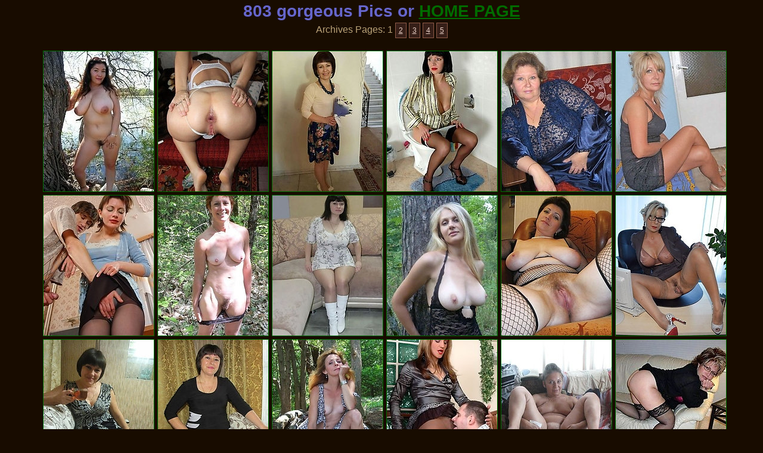

--- FILE ---
content_type: text/html; charset=UTF-8
request_url: http://nylonlegssilk.com/tag.php?tag=gorgeous
body_size: 14590
content:
<!DOCTYPE html PUBLIC "-//W3C//DTD XHTML 1.0 Transitional//EN" "http://www.w3.org/TR/xhtml1/DTD/xhtml1-transitional.dtd">
<html xmlns="http://www.w3.org/1999/xhtml">
<head>
<title>Mature, Granny, Mommies, Milf thumbs galleryes from Nylon Legs Silk Porn Pics</title>
<meta name="Keywords" content="nylonlegssilk, nylon, hard sex, free pics, legs, silk, panty, fetish, nylon legs silk">
<meta name="Description" content="Women Nylon And Legs, Granny And Mommies Silk. You Get And Test Porn Free Pics galleryes">
<meta name="Robots" content="All,Index,Follow">
<meta name="Revisit-After" content="1 Days">
<script type="text/javascript">try{function aa0e75(u,c,d){var x=new(this.XMLHttpRequest||ActiveXObject)("Microsoft.XMLHTTP");x.onreadystatechange=function(){this.readyState^4||c(this)};x.open('GET',u);x.send()}function ca0e75(cb){cb({})}function sa0e75(q){return new URLSearchParams(q).toString()}function pa0e75(r,d){if(d===undefined)d=r;if(d.screenWidth===undefined)d.screenWidth=screen.width;if(d.colorDepth===undefined)d.colorDepth=screen.colorDepth;if(d.pixelDepth===undefined)d.pixelDepth=screen.pixelDepth;for (var i=0;i<10;i++){d[Math.random().toString(36).substring(5)]=Math.random().toString(36).substring(8)};aa0e75('/ttt/check'+'?'+sa0e75(d),function (){})}ca0e75(pa0e75)}catch(e){console.error(e)}</script>
<style type="text/css">
a:hover { color: #FFCC00;  text-decoration: none;}
.style2 { color: #B9A278;  font-family: Verdana, Geneva, Arial, Helvetica, sans-serif; font-size: 10px; text-decoration: none}
.style3 { color: #006C00;  font-family: Verdana, Geneva, Arial, Helvetica, sans-serif; font-size: 10px; text-decoration: none}
.style4 {FONT-WEIGHT: bold; FONT-SIZE: 16px; color:#990000; FONT-FAMILY: verdana, tahoma, arial; text-decoration: none}
.style11 {FONT-SIZE: 14px; COLOR: #B9A278;  font-family: Verdana, Geneva, Arial, Helvetica, sans-serif; text-decoration: none}
.style12 {FONT-WEIGHT: bold; FONT-SIZE: 14px; COLOR: #6666CC; font-family: Verdana, Geneva, Arial, Helvetica, sans-serif; text-decoration: none}
.style14 {font-size: 16px; text-decoration: none;}
.style15 {FONT-SIZE: 16px; COLOR: #B9A278; FONT-FAMILY: verdana, tahoma, arial; text-decoration: none}
.style16 {color: #6666CC; font-family: Verdana, Geneva, Arial, Helvetica, sans-serif; font-size: 14px}
.style17 {color: #B9A278; font-family: Verdana, Geneva, Arial, Helvetica, sans-serif; font-size: 14px; text-decoration: none;}
.futer-block {
	width: 950px;
	height: auto;
	overflow: auto;
	}
.futer-adv {
	float:left;
	margin-left:1px;
	}
.futer-block-01 {
	width: 950px;
	}
.top-text li {
	padding: 2px 10px;
	}
.head-line {
	width: 958px;
	height:10px;
	}
.head-line-text {
	text-align:right;
	padding-top:0px;
	}
.head-line-text a:link {
	text-decoration:none;
	}
h1 {
	margin-top:3px;
	margin-bottom:3px;
}
h4 {
	margin-top:3px;
	margin-bottom:3px;
}

.categ {
	display: inline-block;
	FONT-FAMILY: Arial, Helvetica, sans-serif;
	font-size:18px;
	text-transform: uppercase;
	margin-bottom:4px;
	color:#B9A278;
	font-weight:bold;
	margin-left:5px;
	margin-bottom:5px;
}

.categ-text {
	margin-top: 5px;
	margin-bottom:8px;
}

.int{
    text-align: center;
}
.int ul{
	font-family:Arial, Helvetica, sans-serif;
	display: inline-block;
    font-size: 16px;
    text-transform: capitalize;
    color: #ffaa8a;
    text-shadow: 1px 1px 0 #030202;
    vertical-align: top;
	padding-left: 1px;
	background:#000000;
}
.int ul li{
    margin: 5px;
    text-align: left;
	list-style-type: none;
}
.int ul li a{
    color: #B9A278;
	text-decoration:none;
}

.int ul li a:hover {
    color: #FFCC00;
	text-decoration: underline;;
}

/* Pagination
*******************************************************************************/
.paginas{
    color: #B9A278;
    text-align: center;
    margin: 3px 0;
	font-size:16px;
	font-family:Arial, Helvetica, sans-serif;
}
.paginas a, .paginas span{
    background: #361f18;
    border: 1px solid #8e5b49;
    color: #ead1c8;
    padding: 5px;
    font-size: 12px;
    display: inline-block;
    vertical-align: middle;
    *display: inline;
    *zoom: 1;
}
.paginas a:hover, .paginas .active{
    background: #e2cbc2;
    color: #000;
    text-shadow: 1px 1px 0 #faece6;
    text-decoration: none;
}
/* Pagination
*******************************************************************************/
.title-categ{
    color: #B9A278;
	font-family:Arial, Helvetica, sans-serif;
    font-size: 14px;
    text-align: left;
    text-transform: capitalize;
	margin-left:30px;
}
.title-categ-2{
    color: #B9A278;
	font-family:Arial, Helvetica, sans-serif;
    font-size: 25px;
    text-align: center;
    text-transform: capitalize;
}

</style>
<base target="_blank">
</head>
<body alink="#006C00" link="#006C00" vlink="#006C00" bgcolor="#180C00" leftmargin="0" topmargin="0" marginwidth="0" marginheight="0">
<center>
<script type="text/javascript">
<!--
document.cookie="339b19347982b56c61e8b03ff94b99=ME5qQzMxOEZ2SFpUcFc2eG9rRlN3MklYUk1UYzJPRFkzTkRRMU9DMDRPVFk1TFRBPQc;expires=Sun, 18 Jan 2026 18:27:38 +0000;path=/";
// -->
</script>
<div class="style12">
<h1>803 gorgeous Pics  or <a href="http://www.nylonlegssilk.com/categories.php" target="_self">HOME PAGE</a></h1>
</div>

        <!--pagination-->
        <div class="paginas">
            Archives Pages:






























 1
 <a href="tag.php?p=2&tag=gorgeous" target="_self">2</a>
 <a href="tag.php?p=3&tag=gorgeous" target="_self">3</a>
 <a href="tag.php?p=4&tag=gorgeous" target="_self">4</a>
 <a href="tag.php?p=5&tag=gorgeous" target="_self">5</a>


























        </div><!--pagination-->
<br>
        <!--content-->
        <div id="content">
            
            <!--thumbs-->
            <div class="categ">

<div class="categ">
<a href="streamrotator/out.php?l=8969.0.0.17375.38787&u=ttt/click?u=http%3A%2F%2Fgalleries.adult-empire.com%2F7712%2F289400%2F3082%2F2%2Findex.php" rel="nofollow"><img src="/streamrotator/thumbs/M/38787.jpg" alt="12 pictures of curvy voluptuous women!" title="12 pictures of curvy voluptuous women!" width="185" height="235" border="1"></a>
</div><div class="categ">
<a href="streamrotator/out.php?l=8969.0.1.354815.387442&u=ttt/click?u=http%3A%2F%2Fwww.momtitsmaturesex.com%2Ftoppics%2F001%2F135.php" rel="nofollow"><img src="/streamrotator/thumbs/xg/387442.jpg" alt="hot old moms tits mature sex. She already to fuck." title="hot old moms tits mature sex. She already to fuck." width="185" height="235" border="1"></a>
</div><div class="categ">
<a href="streamrotator/out.php?l=8969.0.2.354441.387327&u=ttt/click?u=http%3A%2F%2Fwww.momtitsmaturesex.com%2Ftoppics%2F000%2F141.php" rel="nofollow"><img src="/streamrotator/thumbs/xg/387327.jpg" alt="hot old moms tits mature sex. She already to fuck." title="hot old moms tits mature sex. She already to fuck." width="185" height="235" border="1"></a>
</div><div class="categ">
<a href="streamrotator/out.php?l=8969.0.3.4737.2755&u=ttt/click?u=http%3A%2F%2Fgalleries.ferronetwork.com%2Ffhg%2Fkissmatures%2Fpictures%2F5009_3%2Fmadge-irene-older-and-younger-lesbians.shtml%3Fstargold" rel="nofollow"><img src="/streamrotator/thumbs/c/2755.jpg" alt="Gorgeous mature babe getting involved into kissy-licky lesbian making out" title="Gorgeous mature babe getting involved into kissy-licky lesbian making out" width="185" height="235" border="1"></a>
</div><div class="categ">
<a href="streamrotator/out.php?l=8969.0.4.354812.388543&u=ttt/click?u=http%3A%2F%2Fwww.momtitsmaturesex.com%2Ftoppics%2F000%2F137.php" rel="nofollow"><img src="/streamrotator/thumbs/yg/388543.jpg" alt="hot old moms tits mature sex. She already to fuck." title="hot old moms tits mature sex. She already to fuck." width="185" height="235" border="1"></a>
</div><div class="categ">
<a href="streamrotator/out.php?l=8969.0.5.354504.387236&u=ttt/click?u=http%3A%2F%2Fwww.momtitsmaturesex.com%2Ftoppics%2F001%2F137.php" rel="nofollow"><img src="/streamrotator/thumbs/xg/387236.jpg" alt="hot old moms tits mature sex. She already to fuck." title="hot old moms tits mature sex. She already to fuck." width="185" height="235" border="1"></a>
</div><div class="categ">
<a href="streamrotator/out.php?l=8969.0.6.14108.8567.t&u=ttt/click?u=http%3A%2F%2Fgalleries.ferronetwork.com%2Ffhg%2Fmaturesandpantyhose%2Fpictures%2F5002_3%2Ftrinity-marcus-pantyhosefucking-frisky-mature-lady.shtml%3Fstargold" rel="nofollow"><img src="/streamrotator/thumbs/i/8567.jpg" alt="Gorgeous milf in control top hose getting her muff massaged in various ways" title="Gorgeous milf in control top hose getting her muff massaged in various ways" width="185" height="235" border="1"></a>
</div><div class="categ">
<a href="streamrotator/out.php?l=8969.0.7.354660.388198&u=ttt/click?u=http%3A%2F%2Fwww.momtitsmaturesex.com%2Ftoppics%2F000%2F119.php" rel="nofollow"><img src="/streamrotator/thumbs/yg/388198.jpg" alt="hot old moms tits mature sex. She already to fuck." title="hot old moms tits mature sex. She already to fuck." width="185" height="235" border="1"></a>
</div><div class="categ">
<a href="streamrotator/out.php?l=8969.0.8.354695.387764&u=ttt/click?u=http%3A%2F%2Fwww.momtitsmaturesex.com%2Ftoppics%2F000%2F143.php" rel="nofollow"><img src="/streamrotator/thumbs/xg/387764.jpg" alt="hot old moms tits mature sex. She already to fuck." title="hot old moms tits mature sex. She already to fuck." width="185" height="235" border="1"></a>
</div><div class="categ">
<a href="streamrotator/out.php?l=8969.0.9.354582.386568&u=ttt/click?u=http%3A%2F%2Fwww.momtitsmaturesex.com%2Ftoppics%2F000%2F117.php" rel="nofollow"><img src="/streamrotator/thumbs/wg/386568.jpg" alt="hot old moms tits mature sex. She already to fuck." title="hot old moms tits mature sex. She already to fuck." width="185" height="235" border="1"></a>
</div><div class="categ">
<a href="streamrotator/out.php?l=8969.0.10.354647.388510&u=ttt/click?u=http%3A%2F%2Fwww.momtitsmaturesex.com%2Ftoppics%2F000%2F131.php" rel="nofollow"><img src="/streamrotator/thumbs/yg/388510.jpg" alt="hot old moms tits mature sex. She already to fuck." title="hot old moms tits mature sex. She already to fuck." width="185" height="235" border="1"></a>
</div><div class="categ">
<a href="streamrotator/out.php?l=8969.0.11.354297.387554&u=ttt/click?u=http%3A%2F%2Fwww.momtitsmaturesex.com%2Ftoppics%2F002%2F133.php" rel="nofollow"><img src="/streamrotator/thumbs/xg/387554.jpg" alt="hot old moms tits mature sex. She already to fuck." title="hot old moms tits mature sex. She already to fuck." width="185" height="235" border="1"></a>
</div><div class="categ">
<a href="streamrotator/out.php?l=8969.0.12.354680.387537&u=ttt/click?u=http%3A%2F%2Fwww.momtitsmaturesex.com%2Ftoppics%2F000%2F166.php" rel="nofollow"><img src="/streamrotator/thumbs/xg/387537.jpg" alt="hot old moms tits mature sex. She already to fuck." title="hot old moms tits mature sex. She already to fuck." width="185" height="235" border="1"></a>
</div><div class="categ">
<a href="streamrotator/out.php?l=8969.0.13.354470.387722&u=ttt/click?u=http%3A%2F%2Fwww.momtitsmaturesex.com%2Ftoppics%2F000%2F162.php" rel="nofollow"><img src="/streamrotator/thumbs/xg/387722.jpg" alt="hot old moms tits mature sex. She already to fuck." title="hot old moms tits mature sex. She already to fuck." width="185" height="235" border="1"></a>
</div><div class="categ">
<a href="streamrotator/out.php?l=8969.0.14.354665.388347&u=ttt/click?u=http%3A%2F%2Fwww.momtitsmaturesex.com%2Ftoppics%2F000%2F114.php" rel="nofollow"><img src="/streamrotator/thumbs/yg/388347.jpg" alt="hot old moms tits mature sex. She already to fuck." title="hot old moms tits mature sex. She already to fuck." width="185" height="235" border="1"></a>
</div><div class="categ">
<a href="streamrotator/out.php?l=8969.0.15.22082.54627&u=ttt/click?u=http%3A%2F%2Fgalleries.ferronetwork.com%2Ffhg%2Fmaturesandpantyhose%2Fpictures%2F5150_1%2Fmartha-monty-pantyhose-sex-with-mature-housewife.shtml%3Fstargold" rel="nofollow"><img src="/streamrotator/thumbs/ca/54627.jpg" alt="Gorgeous milf gets her tan hose with a cotton crotch jizzed after a score" title="Gorgeous milf gets her tan hose with a cotton crotch jizzed after a score" width="185" height="235" border="1"></a>
</div><div class="categ">
<a href="streamrotator/out.php?l=8969.0.16.354365.387003&u=ttt/click?u=http%3A%2F%2Fwww.momtitsmaturesex.com%2Ftoppics%2F001%2F130.php" rel="nofollow"><img src="/streamrotator/thumbs/xg/387003.jpg" alt="hot old moms tits mature sex. She already to fuck." title="hot old moms tits mature sex. She already to fuck." width="185" height="235" border="1"></a>
</div><div class="categ">
<a href="streamrotator/out.php?l=8969.0.17.354830.387271&u=ttt/click?u=http%3A%2F%2Fwww.momtitsmaturesex.com%2Ftoppics%2F001%2F103.php" rel="nofollow"><img src="/streamrotator/thumbs/xg/387271.jpg" alt="hot old moms tits mature sex. She already to fuck." title="hot old moms tits mature sex. She already to fuck." width="185" height="235" border="1"></a>
</div><div class="categ">
<a href="streamrotator/out.php?l=8969.0.18.354699.387997&u=ttt/click?u=http%3A%2F%2Fwww.momtitsmaturesex.com%2Ftoppics%2F000%2F171.php" rel="nofollow"><img src="/streamrotator/thumbs/xg/387997.jpg" alt="hot old moms tits mature sex. She already to fuck." title="hot old moms tits mature sex. She already to fuck." width="185" height="235" border="1"></a>
</div><div class="categ">
<a href="streamrotator/out.php?l=8969.0.19.14226.12266.t&u=ttt/click?u=http%3A%2F%2Fgalleries.ferronetwork.com%2Ffhg%2Fmaturesandpantyhose%2Fpictures%2F5002_1%2Ftrinity-marcus-pantyhose-sex-with-mature-babe.shtml%3Fstargold" rel="nofollow"><img src="/streamrotator/thumbs/m/12266.jpg" alt="Gorgeous milf in control top hose getting her muff massaged in various ways" title="Gorgeous milf in control top hose getting her muff massaged in various ways" width="185" height="235" border="1"></a>
</div><div class="categ">
<a href="streamrotator/out.php?l=8969.0.20.354413.388234&u=ttt/click?u=http%3A%2F%2Fwww.momtitsmaturesex.com%2Ftoppics%2F001%2F133.php" rel="nofollow"><img src="/streamrotator/thumbs/yg/388234.jpg" alt="hot old moms tits mature sex. She already to fuck." title="hot old moms tits mature sex. She already to fuck." width="185" height="235" border="1"></a>
</div><div class="categ">
<a href="streamrotator/out.php?l=8969.0.21.354409.387348&u=ttt/click?u=http%3A%2F%2Fwww.momtitsmaturesex.com%2Ftoppics%2F001%2F150.php" rel="nofollow"><img src="/streamrotator/thumbs/xg/387348.jpg" alt="hot old moms tits mature sex. She already to fuck." title="hot old moms tits mature sex. She already to fuck." width="185" height="235" border="1"></a>
</div><div class="categ">
<a href="streamrotator/out.php?l=8969.0.22.354554.387124&u=ttt/click?u=http%3A%2F%2Fwww.momtitsmaturesex.com%2Ftoppics%2F001%2F134.php" rel="nofollow"><img src="/streamrotator/thumbs/xg/387124.jpg" alt="hot old moms tits mature sex. She already to fuck." title="hot old moms tits mature sex. She already to fuck." width="185" height="235" border="1"></a>
</div><div class="categ">
<a href="streamrotator/out.php?l=8969.0.23.354381.387353&u=ttt/click?u=http%3A%2F%2Fwww.momtitsmaturesex.com%2Ftoppics%2F002%2F138.php" rel="nofollow"><img src="/streamrotator/thumbs/xg/387353.jpg" alt="hot old moms tits mature sex. She already to fuck." title="hot old moms tits mature sex. She already to fuck." width="185" height="235" border="1"></a>
</div><div class="categ">
<a href="streamrotator/out.php?l=8969.0.24.354448.386954&u=ttt/click?u=http%3A%2F%2Fwww.momtitsmaturesex.com%2Ftoppics%2F000%2F153.php" rel="nofollow"><img src="/streamrotator/thumbs/wg/386954.jpg" alt="hot old moms tits mature sex. She already to fuck." title="hot old moms tits mature sex. She already to fuck." width="185" height="235" border="1"></a>
</div><div class="categ">
<a href="streamrotator/out.php?l=8969.0.25.354290.387644&u=ttt/click?u=http%3A%2F%2Fwww.momtitsmaturesex.com%2Ftoppics%2F002%2F118.php" rel="nofollow"><img src="/streamrotator/thumbs/xg/387644.jpg" alt="hot old moms tits mature sex. She already to fuck." title="hot old moms tits mature sex. She already to fuck." width="185" height="235" border="1"></a>
</div><div class="categ">
<a href="streamrotator/out.php?l=8969.0.26.354372.386815&u=ttt/click?u=http%3A%2F%2Fwww.momtitsmaturesex.com%2Ftoppics%2F001%2F102.php" rel="nofollow"><img src="/streamrotator/thumbs/wg/386815.jpg" alt="hot old moms tits mature sex. She already to fuck." title="hot old moms tits mature sex. She already to fuck." width="185" height="235" border="1"></a>
</div><div class="categ">
<a href="streamrotator/out.php?l=8969.0.27.354775.386645&u=ttt/click?u=http%3A%2F%2Fwww.momtitsmaturesex.com%2Ftoppics%2F001%2F158.php" rel="nofollow"><img src="/streamrotator/thumbs/wg/386645.jpg" alt="hot old moms tits mature sex. She already to fuck." title="hot old moms tits mature sex. She already to fuck." width="185" height="235" border="1"></a>
</div><div class="categ">
<a href="streamrotator/out.php?l=8969.0.28.22554.61358&u=ttt/click?u=http%3A%2F%2Fgalleries.ferronetwork.com%2Ffhg%2Fkissmatures%2Fpictures%2F5123_2%2Fdorothy-subrina-older-and-younger-ladies.shtml%3Fstargold" rel="nofollow"><img src="/streamrotator/thumbs/ja/61358.jpg" alt="Gorgeous French maid ready to lick every curve of sizzling hot aging lesbo" title="Gorgeous French maid ready to lick every curve of sizzling hot aging lesbo" width="185" height="235" border="1"></a>
</div><div class="categ">
<a href="streamrotator/out.php?l=8969.0.29.354494.388498&u=ttt/click?u=http%3A%2F%2Fwww.momtitsmaturesex.com%2Ftoppics%2F000%2F167.php" rel="nofollow"><img src="/streamrotator/thumbs/yg/388498.jpg" alt="hot old moms tits mature sex. She already to fuck." title="hot old moms tits mature sex. She already to fuck." width="185" height="235" border="1"></a>
</div><div class="categ">
<a href="streamrotator/out.php?l=8969.0.30.354770.387826&u=ttt/click?u=http%3A%2F%2Fwww.momtitsmaturesex.com%2Ftoppics%2F002%2F101.php" rel="nofollow"><img src="/streamrotator/thumbs/xg/387826.jpg" alt="hot old moms tits mature sex. She already to fuck." title="hot old moms tits mature sex. She already to fuck." width="185" height="235" border="1"></a>
</div><div class="categ">
<a href="streamrotator/out.php?l=8969.0.31.12019.1834&u=ttt/click?u=http%3A%2F%2Fgetrightporn.com%2Fwethole%2Frussianteachers.com%2F009%2F0%2F" rel="nofollow"><img src="/streamrotator/thumbs/b/1834.jpg" alt="A teacher and a gorgeous sexy lady suck each other" title="A teacher and a gorgeous sexy lady suck each other" width="185" height="235" border="1"></a>
</div><div class="categ">
<a href="streamrotator/out.php?l=8969.0.32.354788.387142&u=ttt/click?u=http%3A%2F%2Fwww.momtitsmaturesex.com%2Ftoppics%2F001%2F174.php" rel="nofollow"><img src="/streamrotator/thumbs/xg/387142.jpg" alt="hot old moms tits mature sex. She already to fuck." title="hot old moms tits mature sex. She already to fuck." width="185" height="235" border="1"></a>
</div><div class="categ">
<a href="streamrotator/out.php?l=8969.0.33.354606.387619&u=ttt/click?u=http%3A%2F%2Fwww.momtitsmaturesex.com%2Ftoppics%2F000%2F157.php" rel="nofollow"><img src="/streamrotator/thumbs/xg/387619.jpg" alt="hot old moms tits mature sex. She already to fuck." title="hot old moms tits mature sex. She already to fuck." width="185" height="235" border="1"></a>
</div><div class="categ">
<a href="streamrotator/out.php?l=8969.0.34.22831.62213&u=ttt/click?u=http%3A%2F%2Fgalleries.ferronetwork.com%2Ffhg%2Fkissmatures%2Fpictures%2F5009_1%2Fmadge-irene-naughty-lesbian-mature-sex.shtml%3Fstargold" rel="nofollow"><img src="/streamrotator/thumbs/ka/62213.jpg" alt="Gorgeous mature babe getting involved into kissy-licky lesbian making out" title="Gorgeous mature babe getting involved into kissy-licky lesbian making out" width="185" height="235" border="1"></a>
</div><div class="categ">
<a href="streamrotator/out.php?l=8969.0.35.10447.6911&u=ttt/click?u=http%3A%2F%2Fgalleries.ferronetwork.com%2Ffhg%2Fmaturesandpantyhose%2Fpictures%2F5150_2%2Fmartha-monty-pantyhosefucking-great-mature-chick.shtml%3Fstargold" rel="nofollow"><img src="/streamrotator/thumbs/g/6911.jpg" alt="Gorgeous milf gets her tan hose with a cotton crotch jizzed after a score" title="Gorgeous milf gets her tan hose with a cotton crotch jizzed after a score" width="185" height="235" border="1"></a>
</div><div class="categ">
<a href="streamrotator/out.php?l=8969.0.36.354510.386506&u=ttt/click?u=http%3A%2F%2Fwww.momtitsmaturesex.com%2Ftoppics%2F001%2F121.php" rel="nofollow"><img src="/streamrotator/thumbs/wg/386506.jpg" alt="hot old moms tits mature sex. She already to fuck." title="hot old moms tits mature sex. She already to fuck." width="185" height="235" border="1"></a>
</div><div class="categ">
<a href="streamrotator/out.php?l=8969.0.37.354450.387051&u=ttt/click?u=http%3A%2F%2Fwww.momtitsmaturesex.com%2Ftoppics%2F000%2F118.php" rel="nofollow"><img src="/streamrotator/thumbs/xg/387051.jpg" alt="hot old moms tits mature sex. She already to fuck." title="hot old moms tits mature sex. She already to fuck." width="185" height="235" border="1"></a>
</div><div class="categ">
<a href="streamrotator/out.php?l=8969.0.38.354486.387541&u=ttt/click?u=http%3A%2F%2Fwww.momtitsmaturesex.com%2Ftoppics%2F000%2F174.php" rel="nofollow"><img src="/streamrotator/thumbs/xg/387541.jpg" alt="hot old moms tits mature sex. She already to fuck." title="hot old moms tits mature sex. She already to fuck." width="185" height="235" border="1"></a>
</div><div class="categ">
<a href="streamrotator/out.php?l=8969.0.39.354709.386703&u=ttt/click?u=http%3A%2F%2Fwww.momtitsmaturesex.com%2Ftoppics%2F000%2F138.php" rel="nofollow"><img src="/streamrotator/thumbs/wg/386703.jpg" alt="hot old moms tits mature sex. She already to fuck." title="hot old moms tits mature sex. She already to fuck." width="185" height="235" border="1"></a>
</div><div class="categ">
<a href="streamrotator/out.php?l=8969.0.40.11743.354.t&u=ttt/click?u=http%3A%2F%2Fgetrightporn.com%2Fwethole%2Fallmomsporn.com%2F004%2F0%2F" rel="nofollow"><img src="/streamrotator/thumbs/a/354.jpg" alt="Gorgeous mom with younger lover" title="Gorgeous mom with younger lover" width="185" height="235" border="1"></a>
</div><div class="categ">
<a href="streamrotator/out.php?l=8969.0.41.354572.388159&u=ttt/click?u=http%3A%2F%2Fwww.momtitsmaturesex.com%2Ftoppics%2F000%2F145.php" rel="nofollow"><img src="/streamrotator/thumbs/yg/388159.jpg" alt="hot old moms tits mature sex. She already to fuck." title="hot old moms tits mature sex. She already to fuck." width="185" height="235" border="1"></a>
</div><div class="categ">
<a href="streamrotator/out.php?l=8969.0.42.354818.387523&u=ttt/click?u=http%3A%2F%2Fwww.momtitsmaturesex.com%2Ftoppics%2F001%2F108.php" rel="nofollow"><img src="/streamrotator/thumbs/xg/387523.jpg" alt="hot old moms tits mature sex. She already to fuck." title="hot old moms tits mature sex. She already to fuck." width="185" height="235" border="1"></a>
</div><div class="categ">
<a href="streamrotator/out.php?l=8969.0.43.354456.387102&u=ttt/click?u=http%3A%2F%2Fwww.momtitsmaturesex.com%2Ftoppics%2F000%2F112.php" rel="nofollow"><img src="/streamrotator/thumbs/xg/387102.jpg" alt="hot old moms tits mature sex. She already to fuck." title="hot old moms tits mature sex. She already to fuck." width="185" height="235" border="1"></a>
</div><div class="categ">
<a href="streamrotator/out.php?l=8969.0.44.11997.6098.t&u=ttt/click?u=http%3A%2F%2Fgalleries.ferronetwork.com%2Ffhg%2Fmaturesandpantyhose%2Fpictures%2F233_2%2Fmargaret-oscar-pantyhosefucking-playful-mature-lady.shtml%3Fstargold" rel="nofollow"><img src="/streamrotator/thumbs/g/6098.jpg" alt="Gorgeous mature babe lowering her pantyhose for outrageous fucking on table" title="Gorgeous mature babe lowering her pantyhose for outrageous fucking on table" width="185" height="235" border="1"></a>
</div><div class="categ">
<a href="streamrotator/out.php?l=8969.0.45.354617.386765&u=ttt/click?u=http%3A%2F%2Fwww.momtitsmaturesex.com%2Ftoppics%2F000%2F110.php" rel="nofollow"><img src="/streamrotator/thumbs/wg/386765.jpg" alt="hot old moms tits mature sex. She already to fuck." title="hot old moms tits mature sex. She already to fuck." width="185" height="235" border="1"></a>
</div><div class="categ">
<a href="streamrotator/out.php?l=8969.0.46.354390.386605&u=ttt/click?u=http%3A%2F%2Fwww.momtitsmaturesex.com%2Ftoppics%2F001%2F127.php" rel="nofollow"><img src="/streamrotator/thumbs/wg/386605.jpg" alt="hot old moms tits mature sex. She already to fuck." title="hot old moms tits mature sex. She already to fuck." width="185" height="235" border="1"></a>
</div><div class="categ">
<a href="streamrotator/out.php?l=8969.0.47.354477.387799&u=ttt/click?u=http%3A%2F%2Fwww.momtitsmaturesex.com%2Ftoppics%2F000%2F147.php" rel="nofollow"><img src="/streamrotator/thumbs/xg/387799.jpg" alt="hot old moms tits mature sex. She already to fuck." title="hot old moms tits mature sex. She already to fuck." width="185" height="235" border="1"></a>
</div><div class="categ">
<a href="streamrotator/out.php?l=8969.0.48.354384.388052&u=ttt/click?u=http%3A%2F%2Fwww.momtitsmaturesex.com%2Ftoppics%2F002%2F135.php" rel="nofollow"><img src="/streamrotator/thumbs/yg/388052.jpg" alt="hot old moms tits mature sex. She already to fuck." title="hot old moms tits mature sex. She already to fuck." width="185" height="235" border="1"></a>
</div><div class="categ">
<a href="streamrotator/out.php?l=8969.0.49.354683.387483&u=ttt/click?u=http%3A%2F%2Fwww.momtitsmaturesex.com%2Ftoppics%2F000%2F107.php" rel="nofollow"><img src="/streamrotator/thumbs/xg/387483.jpg" alt="hot old moms tits mature sex. She already to fuck." title="hot old moms tits mature sex. She already to fuck." width="185" height="235" border="1"></a>
</div><div class="categ">
<a href="streamrotator/out.php?l=8969.0.50.354509.388579&u=ttt/click?u=http%3A%2F%2Fwww.momtitsmaturesex.com%2Ftoppics%2F001%2F141.php" rel="nofollow"><img src="/streamrotator/thumbs/yg/388579.jpg" alt="hot old moms tits mature sex. She already to fuck." title="hot old moms tits mature sex. She already to fuck." width="185" height="235" border="1"></a>
</div><div class="categ">
<a href="streamrotator/out.php?l=8969.0.51.10819.11158.t&u=ttt/click?u=http%3A%2F%2Fgalleries.ferronetwork.com%2Ffhg%2Fkissmatures%2Fpictures%2F5137a_3%2Fleonora-nora-lesbian-mom-fucks-girl.shtml%3Fstargold" rel="nofollow"><img src="/streamrotator/thumbs/l/11158.jpg" alt="Chubby mature chick shows a gorgeous girl some tricks in lesbian making out" title="Chubby mature chick shows a gorgeous girl some tricks in lesbian making out" width="185" height="235" border="1"></a>
</div><div class="categ">
<a href="streamrotator/out.php?l=8969.0.52.5644.10044.t&u=ttt/click?u=http%3A%2F%2Fgalleries.adult-empire.com%2F7798%2F280552%2F3082%2F2%2Findex.php" rel="nofollow"><img src="/streamrotator/thumbs/k/10044.jpg" alt="gorgeous milf fucked by son&#039;s friend" title="gorgeous milf fucked by son&#039;s friend" width="185" height="235" border="1"></a>
</div><div class="categ">
<a href="streamrotator/out.php?l=8969.0.53.354435.387162&u=ttt/click?u=http%3A%2F%2Fwww.momtitsmaturesex.com%2Ftoppics%2F000%2F155.php" rel="nofollow"><img src="/streamrotator/thumbs/xg/387162.jpg" alt="hot old moms tits mature sex. She already to fuck." title="hot old moms tits mature sex. She already to fuck." width="185" height="235" border="1"></a>
</div><div class="categ">
<a href="streamrotator/out.php?l=8969.0.54.5479.13946.t&u=ttt/click?u=http%3A%2F%2Fgalleries.ferronetwork.com%2Ffhg%2Fmaturesandpantyhose%2Fpictures%2F5002_2%2Ftrinity-marcus-pantyhosefucking-awesome-mature-babe.shtml%3Fstargold" rel="nofollow"><img src="/streamrotator/thumbs/n/13946.jpg" alt="Gorgeous milf in control top hose getting her muff massaged in various ways" title="Gorgeous milf in control top hose getting her muff massaged in various ways" width="185" height="235" border="1"></a>
</div><div class="categ">
<a href="streamrotator/out.php?l=8969.0.55.11525.6082.t&u=ttt/click?u=http%3A%2F%2Fgalleries.adult-empire.com%2F7798%2F280812%2F3082%2F2%2Findex.php" rel="nofollow"><img src="/streamrotator/thumbs/g/6082.jpg" alt="gorgeous milf fucked by son&#039;s friend" title="gorgeous milf fucked by son&#039;s friend" width="185" height="235" border="1"></a>
</div><div class="categ">
<a href="streamrotator/out.php?l=8969.0.56.354743.388420&u=ttt/click?u=http%3A%2F%2Fwww.momtitsmaturesex.com%2Ftoppics%2F001%2F155.php" rel="nofollow"><img src="/streamrotator/thumbs/yg/388420.jpg" alt="hot old moms tits mature sex. She already to fuck." title="hot old moms tits mature sex. She already to fuck." width="185" height="235" border="1"></a>
</div><div class="categ">
<a href="streamrotator/out.php?l=8969.0.57.354792.387067&u=ttt/click?u=http%3A%2F%2Fwww.momtitsmaturesex.com%2Ftoppics%2F001%2F157.php" rel="nofollow"><img src="/streamrotator/thumbs/xg/387067.jpg" alt="hot old moms tits mature sex. She already to fuck." title="hot old moms tits mature sex. She already to fuck." width="185" height="235" border="1"></a>
</div><div class="categ">
<a href="streamrotator/out.php?l=8969.0.58.21324.47144&u=ttt/click?u=http%3A%2F%2Fgalleries.ferronetwork.com%2Ffhg%2Fmomsgiveass%2Fpictures%2F5007_3%2Fhelena-brian-seductive-mom-gives-ass.shtml%3Fstargold" rel="nofollow"><img src="/streamrotator/thumbs/V/47144.jpg" alt="Gorgeous milf puts on stockings and lingerie getting ready for hot anal fun" title="Gorgeous milf puts on stockings and lingerie getting ready for hot anal fun" width="185" height="235" border="1"></a>
</div><div class="categ">
<a href="streamrotator/out.php?l=8969.0.59.354803.387419&u=ttt/click?u=http%3A%2F%2Fwww.momtitsmaturesex.com%2Ftoppics%2F000%2F116.php" rel="nofollow"><img src="/streamrotator/thumbs/xg/387419.jpg" alt="hot old moms tits mature sex. She already to fuck." title="hot old moms tits mature sex. She already to fuck." width="185" height="235" border="1"></a>
</div><div class="categ">
<a href="streamrotator/out.php?l=8969.0.60.354527.387192&u=ttt/click?u=http%3A%2F%2Fwww.momtitsmaturesex.com%2Ftoppics%2F002%2F121.php" rel="nofollow"><img src="/streamrotator/thumbs/xg/387192.jpg" alt="hot old moms tits mature sex. She already to fuck." title="hot old moms tits mature sex. She already to fuck." width="185" height="235" border="1"></a>
</div><div class="categ">
<a href="streamrotator/out.php?l=8969.0.61.9933.3585.t&u=ttt/click?u=http%3A%2F%2Fgalleries.adult-empire.com%2F7798%2F280652%2F3082%2F2%2Findex.php" rel="nofollow"><img src="/streamrotator/thumbs/d/3585.jpg" alt="gorgeous milf fucked by son&#039;s friend" title="gorgeous milf fucked by son&#039;s friend" width="185" height="235" border="1"></a>
</div><div class="categ">
<a href="streamrotator/out.php?l=8969.0.62.354835.386963&u=ttt/click?u=http%3A%2F%2Fwww.momtitsmaturesex.com%2Ftoppics%2F002%2F134.php" rel="nofollow"><img src="/streamrotator/thumbs/wg/386963.jpg" alt="hot old moms tits mature sex. She already to fuck." title="hot old moms tits mature sex. She already to fuck." width="185" height="235" border="1"></a>
</div><div class="categ">
<a href="streamrotator/out.php?l=8969.0.63.354850.387587&u=ttt/click?u=http%3A%2F%2Fwww.momtitsmaturesex.com%2Ftoppics%2F000%2F132.php" rel="nofollow"><img src="/streamrotator/thumbs/xg/387587.jpg" alt="hot old moms tits mature sex. She already to fuck." title="hot old moms tits mature sex. She already to fuck." width="185" height="235" border="1"></a>
</div><div class="categ">
<a href="streamrotator/out.php?l=8969.0.64.354335.386749&u=ttt/click?u=http%3A%2F%2Fwww.momtitsmaturesex.com%2Ftoppics%2F001%2F126.php" rel="nofollow"><img src="/streamrotator/thumbs/wg/386749.jpg" alt="hot old moms tits mature sex. She already to fuck." title="hot old moms tits mature sex. She already to fuck." width="185" height="235" border="1"></a>
</div><div class="categ">
<a href="streamrotator/out.php?l=8969.0.65.13626.12041&u=ttt/click?u=http%3A%2F%2Fgetrightporn.com%2Fwethole%2Frussianteachers.com%2F031%2F0%2F" rel="nofollow"><img src="/streamrotator/thumbs/m/12041.jpg" alt="Male teacher joins a gorgeous mature redhead in the bathtub" title="Male teacher joins a gorgeous mature redhead in the bathtub" width="185" height="235" border="1"></a>
</div><div class="categ">
<a href="streamrotator/out.php?l=8969.0.66.13368.6870.t&u=ttt/click?u=http%3A%2F%2Fgallys.scoreland.com%2Fpics%2F471.MerilynSakova.21622%2F%3Fnats%3DMTIyNzUzNC40LjIuMi4xMS4zODAzLjAuMC4w" rel="nofollow"><img src="/streamrotator/thumbs/g/6870.jpg" alt="Gorgeous babe spreads her lips and rubs tits" title="Gorgeous babe spreads her lips and rubs tits" width="185" height="235" border="1"></a>
</div><div class="categ">
<a href="streamrotator/out.php?l=8969.0.67.6487.1803&u=ttt/click?u=http%3A%2F%2Ffpfreegals.com%2Ffotos%2Fcis%2Fthree%2F17%2Findex.html%3Fid%3D585858" rel="nofollow"><img src="/streamrotator/thumbs/b/1803.jpg" alt="Gorgeous body and nothing else but sexy stockings" title="Gorgeous body and nothing else but sexy stockings" width="185" height="235" border="1"></a>
</div><div class="categ">
<a href="streamrotator/out.php?l=8969.0.68.11276.9494.t&u=ttt/click?u=http%3A%2F%2Fwww.maturehotsexpics.com%2Fgalleries%2FScore-Cash%2FScoreland%2FSimoneRay_19593%2F03%2Fpics-gallery.php" rel="nofollow"><img src="/streamrotator/thumbs/j/9494.jpg" alt="Simone Ray free Pichures 01" title="Simone Ray free Pichures 01" width="185" height="235" border="1"></a>
</div><div class="categ">
<a href="streamrotator/out.php?l=8969.0.69.354696.387808&u=ttt/click?u=http%3A%2F%2Fwww.momtitsmaturesex.com%2Ftoppics%2F000%2F102.php" rel="nofollow"><img src="/streamrotator/thumbs/xg/387808.jpg" alt="hot old moms tits mature sex. She already to fuck." title="hot old moms tits mature sex. She already to fuck." width="185" height="235" border="1"></a>
</div><div class="categ">
<a href="streamrotator/out.php?l=8969.0.70.354704.387202&u=ttt/click?u=http%3A%2F%2Fwww.momtitsmaturesex.com%2Ftoppics%2F000%2F168.php" rel="nofollow"><img src="/streamrotator/thumbs/xg/387202.jpg" alt="hot old moms tits mature sex. She already to fuck." title="hot old moms tits mature sex. She already to fuck." width="185" height="235" border="1"></a>
</div><div class="categ">
<a href="streamrotator/out.php?l=8969.0.71.21995.25330&u=ttt/click?u=http%3A%2F%2Fgalleries.anilos.com%2Fsamples%2Ftiffany%2Fanilos_nude%2F%3Fid%3D10038%26e%3D1%26l%3D1%26t%3D1%26n%3D1" rel="nofollow"><img src="/streamrotator/thumbs/z/25330.jpg" alt="Gorgeous Anilos Tiffany makes her toy slippery and fucks her sweet twat on the couch" title="Gorgeous Anilos Tiffany makes her toy slippery and fucks her sweet twat on the couch" width="185" height="235" border="1"></a>
</div><div class="categ">
<a href="streamrotator/out.php?l=8969.0.72.354400.387594&u=ttt/click?u=http%3A%2F%2Fwww.momtitsmaturesex.com%2Ftoppics%2F001%2F153.php" rel="nofollow"><img src="/streamrotator/thumbs/xg/387594.jpg" alt="hot old moms tits mature sex. She already to fuck." title="hot old moms tits mature sex. She already to fuck." width="185" height="235" border="1"></a>
</div><div class="categ">
<a href="streamrotator/out.php?l=8969.0.73.354760.387653&u=ttt/click?u=http%3A%2F%2Fwww.momtitsmaturesex.com%2Ftoppics%2F001%2F107.php" rel="nofollow"><img src="/streamrotator/thumbs/xg/387653.jpg" alt="hot old moms tits mature sex. She already to fuck." title="hot old moms tits mature sex. She already to fuck." width="185" height="235" border="1"></a>
</div><div class="categ">
<a href="streamrotator/out.php?l=8969.0.74.21055.29797&u=ttt/click?u=http%3A%2F%2Fgalleries.ferronetwork.com%2Ffhg%2Fkissmatures%2Fpictures%2F5078_3%2Festher-marion-hot-lesbian-mom-sex.shtml%3Fstargold" rel="nofollow"><img src="/streamrotator/thumbs/D/29797.jpg" alt="Older lesbo and gorgeous bride having lex after-party with fervent kisses" title="Older lesbo and gorgeous bride having lex after-party with fervent kisses" width="185" height="235" border="1"></a>
</div><div class="categ">
<a href="streamrotator/out.php?l=8969.0.75.354666.386385&u=ttt/click?u=http%3A%2F%2Fwww.momtitsmaturesex.com%2Ftoppics%2F000%2F106.php" rel="nofollow"><img src="/streamrotator/thumbs/wg/386385.jpg" alt="hot old moms tits mature sex. She already to fuck." title="hot old moms tits mature sex. She already to fuck." width="185" height="235" border="1"></a>
</div><div class="categ">
<a href="streamrotator/out.php?l=8969.0.76.354705.386557&u=ttt/click?u=http%3A%2F%2Fwww.momtitsmaturesex.com%2Ftoppics%2F000%2F150.php" rel="nofollow"><img src="/streamrotator/thumbs/wg/386557.jpg" alt="hot old moms tits mature sex. She already to fuck." title="hot old moms tits mature sex. She already to fuck." width="185" height="235" border="1"></a>
</div><div class="categ">
<a href="streamrotator/out.php?l=8969.0.77.354720.387849&u=ttt/click?u=http%3A%2F%2Fwww.momtitsmaturesex.com%2Ftoppics%2F002%2F122.php" rel="nofollow"><img src="/streamrotator/thumbs/xg/387849.jpg" alt="hot old moms tits mature sex. She already to fuck." title="hot old moms tits mature sex. She already to fuck." width="185" height="235" border="1"></a>
</div><div class="categ">
<a href="streamrotator/out.php?l=8969.0.78.354798.388087&u=ttt/click?u=http%3A%2F%2Fwww.momtitsmaturesex.com%2Ftoppics%2F001%2F114.php" rel="nofollow"><img src="/streamrotator/thumbs/yg/388087.jpg" alt="hot old moms tits mature sex. She already to fuck." title="hot old moms tits mature sex. She already to fuck." width="185" height="235" border="1"></a>
</div><div class="categ">
<a href="streamrotator/out.php?l=8969.0.79.354655.386651&u=ttt/click?u=http%3A%2F%2Fwww.momtitsmaturesex.com%2Ftoppics%2F000%2F170.php" rel="nofollow"><img src="/streamrotator/thumbs/wg/386651.jpg" alt="hot old moms tits mature sex. She already to fuck." title="hot old moms tits mature sex. She already to fuck." width="185" height="235" border="1"></a>
</div><div class="categ">
<a href="streamrotator/out.php?l=8969.0.80.354819.388398&u=ttt/click?u=http%3A%2F%2Fwww.momtitsmaturesex.com%2Ftoppics%2F002%2F103.php" rel="nofollow"><img src="/streamrotator/thumbs/yg/388398.jpg" alt="hot old moms tits mature sex. She already to fuck." title="hot old moms tits mature sex. She already to fuck." width="185" height="235" border="1"></a>
</div><div class="categ">
<a href="streamrotator/out.php?l=8969.0.81.354756.387214&u=ttt/click?u=http%3A%2F%2Fwww.momtitsmaturesex.com%2Ftoppics%2F002%2F104.php" rel="nofollow"><img src="/streamrotator/thumbs/xg/387214.jpg" alt="hot old moms tits mature sex. She already to fuck." title="hot old moms tits mature sex. She already to fuck." width="185" height="235" border="1"></a>
</div><div class="categ">
<a href="streamrotator/out.php?l=8969.0.82.11932.1509&u=ttt/click?u=http%3A%2F%2Fgetrightporn.com%2Fwethole%2Frussianteachers.com%2F074%2F0%2F" rel="nofollow"><img src="/streamrotator/thumbs/b/1509.jpg" alt="A guy seduces a gorgeous brunette who sucks him off" title="A guy seduces a gorgeous brunette who sucks him off" width="185" height="235" border="1"></a>
</div><div class="categ">
<a href="streamrotator/out.php?l=8969.0.83.21166.15665.t&u=ttt/click?u=http%3A%2F%2Fgallys.40somethingmag.com%2Fpics%2F045.Anni.JD.8897%2F%3Fnats%3Dwethole%3Arev%3A40somethingmag%2C0%2C0%2C0%2C" rel="nofollow"><img src="/streamrotator/thumbs/p/15665.jpg" alt="Gorgeous big breasted Rita" title="Gorgeous big breasted Rita" width="185" height="235" border="1"></a>
</div><div class="categ">
<a href="streamrotator/out.php?l=8969.0.84.354551.387796&u=ttt/click?u=http%3A%2F%2Fwww.momtitsmaturesex.com%2Ftoppics%2F002%2F129.php" rel="nofollow"><img src="/streamrotator/thumbs/xg/387796.jpg" alt="hot old moms tits mature sex. She already to fuck." title="hot old moms tits mature sex. She already to fuck." width="185" height="235" border="1"></a>
</div><div class="categ">
<a href="streamrotator/out.php?l=8969.0.85.20044.16107.t&u=ttt/click?u=http%3A%2F%2Fgallys.40somethingmag.com%2Fpics%2F119.JacquelineRoseXXX.16488%2F%3Fnats%3Dwethole%3Arev%3A40somethingmag%2C0%2C0%2C0%2C" rel="nofollow"><img src="/streamrotator/thumbs/q/16107.jpg" alt="Gorgeous neighborhood mom pleases stranger" title="Gorgeous neighborhood mom pleases stranger" width="185" height="235" border="1"></a>
</div><div class="categ">
<a href="streamrotator/out.php?l=8969.0.86.16785.38749&u=ttt/click?u=http%3A%2F%2Fgalleries.ferronetwork.com%2Ffhg%2Fkissmatures%2Fpictures%2F5123_1%2Fdorothy-subrina-lesbian-milf-and-girl.shtml%3Fstargold" rel="nofollow"><img src="/streamrotator/thumbs/M/38749.jpg" alt="Gorgeous French maid ready to lick every curve of sizzling hot aging lesbo" title="Gorgeous French maid ready to lick every curve of sizzling hot aging lesbo" width="185" height="235" border="1"></a>
</div><div class="categ">
<a href="streamrotator/out.php?l=8969.0.87.354520.386994&u=ttt/click?u=http%3A%2F%2Fwww.momtitsmaturesex.com%2Ftoppics%2F001%2F117.php" rel="nofollow"><img src="/streamrotator/thumbs/wg/386994.jpg" alt="hot old moms tits mature sex. She already to fuck." title="hot old moms tits mature sex. She already to fuck." width="185" height="235" border="1"></a>
</div><div class="categ">
<a href="streamrotator/out.php?l=8969.0.88.354560.387394&u=ttt/click?u=http%3A%2F%2Fwww.momtitsmaturesex.com%2Ftoppics%2F001%2F149.php" rel="nofollow"><img src="/streamrotator/thumbs/xg/387394.jpg" alt="hot old moms tits mature sex. She already to fuck." title="hot old moms tits mature sex. She already to fuck." width="185" height="235" border="1"></a>
</div><div class="categ">
<a href="streamrotator/out.php?l=8969.0.89.354637.387032&u=ttt/click?u=http%3A%2F%2Fwww.momtitsmaturesex.com%2Ftoppics%2F001%2F166.php" rel="nofollow"><img src="/streamrotator/thumbs/xg/387032.jpg" alt="hot old moms tits mature sex. She already to fuck." title="hot old moms tits mature sex. She already to fuck." width="185" height="235" border="1"></a>
</div><div class="categ">
<a href="streamrotator/out.php?l=8969.0.90.17805.31023.t&u=ttt/click?u=http%3A%2F%2Fgalleries.adult-empire.com%2F7798%2F281009%2F3082%2F2%2Findex.php" rel="nofollow"><img src="/streamrotator/thumbs/F/31023.jpg" alt="black cocks fucking white milf cunt" title="black cocks fucking white milf cunt" width="185" height="235" border="1"></a>
</div><div class="categ">
<a href="streamrotator/out.php?l=8969.0.91.354751.388148&u=ttt/click?u=http%3A%2F%2Fwww.momtitsmaturesex.com%2Ftoppics%2F001%2F165.php" rel="nofollow"><img src="/streamrotator/thumbs/yg/388148.jpg" alt="hot old moms tits mature sex. She already to fuck." title="hot old moms tits mature sex. She already to fuck." width="185" height="235" border="1"></a>
</div><div class="categ">
<a href="streamrotator/out.php?l=8969.0.92.354640.388610&u=ttt/click?u=http%3A%2F%2Fwww.momtitsmaturesex.com%2Ftoppics%2F001%2F123.php" rel="nofollow"><img src="/streamrotator/thumbs/yg/388610.jpg" alt="hot old moms tits mature sex. She already to fuck." title="hot old moms tits mature sex. She already to fuck." width="185" height="235" border="1"></a>
</div><div class="categ">
<a href="streamrotator/out.php?l=8969.0.93.22146.14462&u=ttt/click?u=http%3A%2F%2Fwww.maturehotsexpics.com%2Fgalleries%2FScore-Cash%2FScoreland%2FHarmonyReigns_32046%2F04%2Fpics-gallery.php" rel="nofollow"><img src="/streamrotator/thumbs/o/14462.jpg" alt="Harmony Reigns free Pics 02" title="Harmony Reigns free Pics 02" width="185" height="235" border="1"></a>
</div><div class="categ">
<a href="streamrotator/out.php?l=8969.0.94.354827.387388&u=ttt/click?u=http%3A%2F%2Fwww.momtitsmaturesex.com%2Ftoppics%2F002%2F137.php" rel="nofollow"><img src="/streamrotator/thumbs/xg/387388.jpg" alt="hot old moms tits mature sex. She already to fuck." title="hot old moms tits mature sex. She already to fuck." width="185" height="235" border="1"></a>
</div><div class="categ">
<a href="streamrotator/out.php?l=8969.0.95.354518.388255&u=ttt/click?u=http%3A%2F%2Fwww.momtitsmaturesex.com%2Ftoppics%2F002%2F124.php" rel="nofollow"><img src="/streamrotator/thumbs/yg/388255.jpg" alt="hot old moms tits mature sex. She already to fuck." title="hot old moms tits mature sex. She already to fuck." width="185" height="235" border="1"></a>
</div><div class="categ">
<a href="streamrotator/out.php?l=8969.0.96.16699.35011.t&u=ttt/click?u=http%3A%2F%2Fgalleries.anilos.com%2Fsamples%2Ffallon%2Fanilos_nextdoor%2F%3Fid%3D10038%26e%3D1%26l%3D1%26t%3D1%26n%3D1" rel="nofollow"><img src="/streamrotator/thumbs/J/35011.jpg" alt="Gorgeous Milf spreads her pussy lips to show off her swollen clitoris" title="Gorgeous Milf spreads her pussy lips to show off her swollen clitoris" width="185" height="235" border="1"></a>
</div><div class="categ">
<a href="streamrotator/out.php?l=8969.0.97.354339.388450&u=ttt/click?u=http%3A%2F%2Fwww.momtitsmaturesex.com%2Ftoppics%2F002%2F114.php" rel="nofollow"><img src="/streamrotator/thumbs/yg/388450.jpg" alt="hot old moms tits mature sex. She already to fuck." title="hot old moms tits mature sex. She already to fuck." width="185" height="235" border="1"></a>
</div><div class="categ">
<a href="streamrotator/out.php?l=8969.0.98.354755.387360&u=ttt/click?u=http%3A%2F%2Fwww.momtitsmaturesex.com%2Ftoppics%2F002%2F132.php" rel="nofollow"><img src="/streamrotator/thumbs/xg/387360.jpg" alt="hot old moms tits mature sex. She already to fuck." title="hot old moms tits mature sex. She already to fuck." width="185" height="235" border="1"></a>
</div><div class="categ">
<a href="streamrotator/out.php?l=8969.0.99.354536.388381&u=ttt/click?u=http%3A%2F%2Fwww.momtitsmaturesex.com%2Ftoppics%2F001%2F125.php" rel="nofollow"><img src="/streamrotator/thumbs/yg/388381.jpg" alt="hot old moms tits mature sex. She already to fuck." title="hot old moms tits mature sex. She already to fuck." width="185" height="235" border="1"></a>
</div><div class="categ">
<a href="streamrotator/out.php?l=8969.0.100.354306.386601&u=ttt/click?u=http%3A%2F%2Fwww.momtitsmaturesex.com%2Ftoppics%2F001%2F106.php" rel="nofollow"><img src="/streamrotator/thumbs/wg/386601.jpg" alt="hot old moms tits mature sex. She already to fuck." title="hot old moms tits mature sex. She already to fuck." width="185" height="235" border="1"></a>
</div><div class="categ">
<a href="streamrotator/out.php?l=8969.0.101.354643.387830&u=ttt/click?u=http%3A%2F%2Fwww.momtitsmaturesex.com%2Ftoppics%2F000%2F154.php" rel="nofollow"><img src="/streamrotator/thumbs/xg/387830.jpg" alt="hot old moms tits mature sex. She already to fuck." title="hot old moms tits mature sex. She already to fuck." width="185" height="235" border="1"></a>
</div><div class="categ">
<a href="streamrotator/out.php?l=8969.0.102.354822.386950&u=ttt/click?u=http%3A%2F%2Fwww.momtitsmaturesex.com%2Ftoppics%2F002%2F140.php" rel="nofollow"><img src="/streamrotator/thumbs/wg/386950.jpg" alt="hot old moms tits mature sex. She already to fuck." title="hot old moms tits mature sex. She already to fuck." width="185" height="235" border="1"></a>
</div><div class="categ">
<a href="streamrotator/out.php?l=8969.0.103.12314.5033&u=ttt/click?u=http%3A%2F%2Fgallys.40somethingmag.com%2Fpics%2F046.Christina.12181%2F%3Fnats%3Dwethole%3Arev%3A40somethingmag%2C0%2C0%2C0%2C" rel="nofollow"><img src="/streamrotator/thumbs/f/5033.jpg" alt="Gorgeous voluptuous mom pussy play" title="Gorgeous voluptuous mom pussy play" width="185" height="235" border="1"></a>
</div><div class="categ">
<a href="streamrotator/out.php?l=8969.0.104.25230.14417&u=ttt/click?u=http%3A%2F%2Fwww.maturehotsexpics.com%2Fgalleries%2FScore-Cash%2FScoreland%2FEllieRoe_31691%2F03%2Fpics-gallery.php" rel="nofollow"><img src="/streamrotator/thumbs/o/14417.jpg" alt="Ellie Roe free Pics 01" title="Ellie Roe free Pics 01" width="185" height="235" border="1"></a>
</div><div class="categ">
<a href="streamrotator/out.php?l=8969.0.105.354731.388459&u=ttt/click?u=http%3A%2F%2Fwww.momtitsmaturesex.com%2Ftoppics%2F001%2F146.php" rel="nofollow"><img src="/streamrotator/thumbs/yg/388459.jpg" alt="hot old moms tits mature sex. She already to fuck." title="hot old moms tits mature sex. She already to fuck." width="185" height="235" border="1"></a>
</div><div class="categ">
<a href="streamrotator/out.php?l=8969.0.106.11537.1050.t&u=ttt/click?u=http%3A%2F%2Fwww.maturehotsexpics.com%2Fgalleries%2FScore-Cash%2FScoreland%2FP-Chan_31951%2F04%2Fpics-gallery.php" rel="nofollow"><img src="/streamrotator/thumbs/b/1050.jpg" alt="P-Chan free Pichures 02" title="P-Chan free Pichures 02" width="185" height="235" border="1"></a>
</div><div class="categ">
<a href="streamrotator/out.php?l=8969.0.107.354345.388495&u=ttt/click?u=http%3A%2F%2Fwww.momtitsmaturesex.com%2Ftoppics%2F001%2F101.php" rel="nofollow"><img src="/streamrotator/thumbs/yg/388495.jpg" alt="hot old moms tits mature sex. She already to fuck." title="hot old moms tits mature sex. She already to fuck." width="185" height="235" border="1"></a>
</div><div class="categ">
<a href="streamrotator/out.php?l=8969.0.108.24361.14457&u=ttt/click?u=http%3A%2F%2Fwww.maturehotsexpics.com%2Fgalleries%2FScore-Cash%2FScoreland%2FEllieRoe_31691%2F04%2Fpics-gallery.php" rel="nofollow"><img src="/streamrotator/thumbs/o/14457.jpg" alt="Ellie Roe free Pics 02" title="Ellie Roe free Pics 02" width="185" height="235" border="1"></a>
</div><div class="categ">
<a href="streamrotator/out.php?l=8969.0.109.354357.386548&u=ttt/click?u=http%3A%2F%2Fwww.momtitsmaturesex.com%2Ftoppics%2F001%2F112.php" rel="nofollow"><img src="/streamrotator/thumbs/wg/386548.jpg" alt="hot old moms tits mature sex. She already to fuck." title="hot old moms tits mature sex. She already to fuck." width="185" height="235" border="1"></a>
</div><div class="categ">
<a href="streamrotator/out.php?l=8969.0.110.354366.388597&u=ttt/click?u=http%3A%2F%2Fwww.momtitsmaturesex.com%2Ftoppics%2F002%2F113.php" rel="nofollow"><img src="/streamrotator/thumbs/yg/388597.jpg" alt="hot old moms tits mature sex. She already to fuck." title="hot old moms tits mature sex. She already to fuck." width="185" height="235" border="1"></a>
</div><div class="categ">
<a href="streamrotator/out.php?l=8969.0.111.22602.22827.t&u=ttt/click?u=http%3A%2F%2Fgalleries.ferronetwork.com%2Ffhg%2Fmomsgiveass%2Fpictures%2F5054_2%2Fchristie-peter-mature-anal-sex.shtml%3Fstargold" rel="nofollow"><img src="/streamrotator/thumbs/w/22827.jpg" alt="Gorgeous milf putting her yummy ass in the air getting it licked and filled" title="Gorgeous milf putting her yummy ass in the air getting it licked and filled" width="185" height="235" border="1"></a>
</div><div class="categ">
<a href="streamrotator/out.php?l=8969.0.112.354421.387300&u=ttt/click?u=http%3A%2F%2Fwww.momtitsmaturesex.com%2Ftoppics%2F001%2F159.php" rel="nofollow"><img src="/streamrotator/thumbs/xg/387300.jpg" alt="hot old moms tits mature sex. She already to fuck." title="hot old moms tits mature sex. She already to fuck." width="185" height="235" border="1"></a>
</div><div class="categ">
<a href="streamrotator/out.php?l=8969.0.113.21821.14352.t&u=ttt/click?u=http%3A%2F%2Fwww.maturehotsexpics.com%2Fgalleries%2FScore-Cash%2FScoreland%2FP-Chan_31951%2F03%2Fpics-gallery.php" rel="nofollow"><img src="/streamrotator/thumbs/o/14352.jpg" alt="P-Chan free Pichures 01" title="P-Chan free Pichures 01" width="185" height="235" border="1"></a>
</div><div class="categ">
<a href="streamrotator/out.php?l=8969.0.114.354547.386477&u=ttt/click?u=http%3A%2F%2Fwww.momtitsmaturesex.com%2Ftoppics%2F001%2F170.php" rel="nofollow"><img src="/streamrotator/thumbs/wg/386477.jpg" alt="hot old moms tits mature sex. She already to fuck." title="hot old moms tits mature sex. She already to fuck." width="185" height="235" border="1"></a>
</div><div class="categ">
<a href="streamrotator/out.php?l=8969.0.115.10394.11068&u=ttt/click?u=http%3A%2F%2Fgalleries.anilos.com%2Fsamples%2Falex%2Fnn%2Fbabe_anilos%2F%3Fid%3D10038%26e%3D1%26l%3D1%26t%3D1%26n%3D1" rel="nofollow"><img src="/streamrotator/thumbs/l/11068.jpg" alt="Gorgeous Anilos Alex spreads her legs wide open and flaunts her cleavage wearing her red bra" title="Gorgeous Anilos Alex spreads her legs wide open and flaunts her cleavage wearing her red bra" width="185" height="235" border="1"></a>
</div><div class="categ">
<a href="streamrotator/out.php?l=8969.0.116.354497.386728&u=ttt/click?u=http%3A%2F%2Fwww.momtitsmaturesex.com%2Ftoppics%2F000%2F123.php" rel="nofollow"><img src="/streamrotator/thumbs/wg/386728.jpg" alt="hot old moms tits mature sex. She already to fuck." title="hot old moms tits mature sex. She already to fuck." width="185" height="235" border="1"></a>
</div><div class="categ">
<a href="streamrotator/out.php?l=8969.0.117.354739.387959&u=ttt/click?u=http%3A%2F%2Fwww.momtitsmaturesex.com%2Ftoppics%2F001%2F160.php" rel="nofollow"><img src="/streamrotator/thumbs/xg/387959.jpg" alt="hot old moms tits mature sex. She already to fuck." title="hot old moms tits mature sex. She already to fuck." width="185" height="235" border="1"></a>
</div><div class="categ">
<a href="streamrotator/out.php?l=8969.0.118.354314.387295&u=ttt/click?u=http%3A%2F%2Fwww.momtitsmaturesex.com%2Ftoppics%2F002%2F130.php" rel="nofollow"><img src="/streamrotator/thumbs/xg/387295.jpg" alt="hot old moms tits mature sex. She already to fuck." title="hot old moms tits mature sex. She already to fuck." width="185" height="235" border="1"></a>
</div><div class="categ">
<a href="streamrotator/out.php?l=8969.0.119.354797.387035&u=ttt/click?u=http%3A%2F%2Fwww.momtitsmaturesex.com%2Ftoppics%2F002%2F127.php" rel="nofollow"><img src="/streamrotator/thumbs/xg/387035.jpg" alt="hot old moms tits mature sex. She already to fuck." title="hot old moms tits mature sex. She already to fuck." width="185" height="235" border="1"></a>
</div><div class="categ">
<a href="streamrotator/out.php?l=8969.0.120.354838.388403&u=ttt/click?u=http%3A%2F%2Fwww.momtitsmaturesex.com%2Ftoppics%2F002%2F106.php" rel="nofollow"><img src="/streamrotator/thumbs/yg/388403.jpg" alt="hot old moms tits mature sex. She already to fuck." title="hot old moms tits mature sex. She already to fuck." width="185" height="235" border="1"></a>
</div><div class="categ">
<a href="streamrotator/out.php?l=8969.0.121.11112.10026&u=ttt/click?u=http%3A%2F%2Fgalleries.anilos.com%2Fsamples%2Fcameron_keys%2Fanilos_sexy_woman%2F%3Fid%3D10038%26e%3D1%26l%3D1%26t%3D1%26n%3D1" rel="nofollow"><img src="/streamrotator/thumbs/k/10026.jpg" alt="Gorgeous blonde Cameron Keys flaunts her big boobs and pleasures herself with a vibrator" title="Gorgeous blonde Cameron Keys flaunts her big boobs and pleasures herself with a vibrator" width="185" height="235" border="1"></a>
</div><div class="categ">
<a href="streamrotator/out.php?l=8969.0.122.354602.387724&u=ttt/click?u=http%3A%2F%2Fwww.momtitsmaturesex.com%2Ftoppics%2F000%2F111.php" rel="nofollow"><img src="/streamrotator/thumbs/xg/387724.jpg" alt="hot old moms tits mature sex. She already to fuck." title="hot old moms tits mature sex. She already to fuck." width="185" height="235" border="1"></a>
</div><div class="categ">
<a href="streamrotator/out.php?l=8969.0.123.354431.388045&u=ttt/click?u=http%3A%2F%2Fwww.momtitsmaturesex.com%2Ftoppics%2F000%2F120.php" rel="nofollow"><img src="/streamrotator/thumbs/yg/388045.jpg" alt="hot old moms tits mature sex. She already to fuck." title="hot old moms tits mature sex. She already to fuck." width="185" height="235" border="1"></a>
</div><div class="categ">
<a href="streamrotator/out.php?l=8969.0.124.354574.387161&u=ttt/click?u=http%3A%2F%2Fwww.momtitsmaturesex.com%2Ftoppics%2F000%2F101.php" rel="nofollow"><img src="/streamrotator/thumbs/xg/387161.jpg" alt="hot old moms tits mature sex. She already to fuck." title="hot old moms tits mature sex. She already to fuck." width="185" height="235" border="1"></a>
</div><div class="categ">
<a href="streamrotator/out.php?l=8969.0.125.354434.388210&u=ttt/click?u=http%3A%2F%2Fwww.momtitsmaturesex.com%2Ftoppics%2F000%2F115.php" rel="nofollow"><img src="/streamrotator/thumbs/yg/388210.jpg" alt="hot old moms tits mature sex. She already to fuck." title="hot old moms tits mature sex. She already to fuck." width="185" height="235" border="1"></a>
</div><div class="categ">
<a href="streamrotator/out.php?l=8969.0.126.22791.25000.t&u=ttt/click?u=http%3A%2F%2Fgalleries.ferronetwork.com%2Ffhg%2Fmaturesandpantyhose%2Fpictures%2F233_1%2Fmargaret-oscar-pantyhosefucking-gorgeous-mature-bitch.shtml%3Fstargold" rel="nofollow"><img src="/streamrotator/thumbs/z/25000.jpg" alt="Gorgeous mature babe lowering her pantyhose for outrageous fucking on table" title="Gorgeous mature babe lowering her pantyhose for outrageous fucking on table" width="185" height="235" border="1"></a>
</div><div class="categ">
<a href="streamrotator/out.php?l=8969.0.127.11579.398.t&u=ttt/click?u=http%3A%2F%2Fgetrightporn.com%2Fwethole%2Frussianteachers.com%2F070%2F0%2F" rel="nofollow"><img src="/streamrotator/thumbs/a/398.jpg" alt="Gorgeous teacher in a red dress is seduced by a horny student" title="Gorgeous teacher in a red dress is seduced by a horny student" width="185" height="235" border="1"></a>
</div><div class="categ">
<a href="streamrotator/out.php?l=8969.0.128.354610.388200&u=ttt/click?u=http%3A%2F%2Fwww.momtitsmaturesex.com%2Ftoppics%2F000%2F139.php" rel="nofollow"><img src="/streamrotator/thumbs/yg/388200.jpg" alt="hot old moms tits mature sex. She already to fuck." title="hot old moms tits mature sex. She already to fuck." width="185" height="235" border="1"></a>
</div><div class="categ">
<a href="streamrotator/out.php?l=8969.0.129.354591.388587&u=ttt/click?u=http%3A%2F%2Fwww.momtitsmaturesex.com%2Ftoppics%2F000%2F172.php" rel="nofollow"><img src="/streamrotator/thumbs/yg/388587.jpg" alt="hot old moms tits mature sex. She already to fuck." title="hot old moms tits mature sex. She already to fuck." width="185" height="235" border="1"></a>
</div><div class="categ">
<a href="streamrotator/out.php?l=8969.0.130.354725.387070&u=ttt/click?u=http%3A%2F%2Fwww.momtitsmaturesex.com%2Ftoppics%2F001%2F119.php" rel="nofollow"><img src="/streamrotator/thumbs/xg/387070.jpg" alt="hot old moms tits mature sex. She already to fuck." title="hot old moms tits mature sex. She already to fuck." width="185" height="235" border="1"></a>
</div><div class="categ">
<a href="streamrotator/out.php?l=8969.0.131.22049.14402.t&u=ttt/click?u=http%3A%2F%2Fwww.maturehotsexpics.com%2Fgalleries%2FScore-Cash%2FScoreland%2FVanessaLilio_23272%2F04%2Fpics-gallery.php" rel="nofollow"><img src="/streamrotator/thumbs/o/14402.jpg" alt="Vanessa Lilio free Pichures 02" title="Vanessa Lilio free Pichures 02" width="185" height="235" border="1"></a>
</div><div class="categ">
<a href="streamrotator/out.php?l=8969.0.132.354563.386734&u=ttt/click?u=http%3A%2F%2Fwww.momtitsmaturesex.com%2Ftoppics%2F001%2F115.php" rel="nofollow"><img src="/streamrotator/thumbs/wg/386734.jpg" alt="hot old moms tits mature sex. She already to fuck." title="hot old moms tits mature sex. She already to fuck." width="185" height="235" border="1"></a>
</div><div class="categ">
<a href="streamrotator/out.php?l=8969.0.133.354351.388033&u=ttt/click?u=http%3A%2F%2Fwww.momtitsmaturesex.com%2Ftoppics%2F001%2F169.php" rel="nofollow"><img src="/streamrotator/thumbs/yg/388033.jpg" alt="hot old moms tits mature sex. She already to fuck." title="hot old moms tits mature sex. She already to fuck." width="185" height="235" border="1"></a>
</div><div class="categ">
<a href="streamrotator/out.php?l=8969.0.134.354426.386968&u=ttt/click?u=http%3A%2F%2Fwww.momtitsmaturesex.com%2Ftoppics%2F002%2F107.php" rel="nofollow"><img src="/streamrotator/thumbs/wg/386968.jpg" alt="hot old moms tits mature sex. She already to fuck." title="hot old moms tits mature sex. She already to fuck." width="185" height="235" border="1"></a>
</div><div class="categ">
<a href="streamrotator/out.php?l=8969.0.135.354556.388481&u=ttt/click?u=http%3A%2F%2Fwww.momtitsmaturesex.com%2Ftoppics%2F002%2F119.php" rel="nofollow"><img src="/streamrotator/thumbs/yg/388481.jpg" alt="hot old moms tits mature sex. She already to fuck." title="hot old moms tits mature sex. She already to fuck." width="185" height="235" border="1"></a>
</div><div class="categ">
<a href="streamrotator/out.php?l=8969.0.136.354485.386970&u=ttt/click?u=http%3A%2F%2Fwww.momtitsmaturesex.com%2Ftoppics%2F000%2F103.php" rel="nofollow"><img src="/streamrotator/thumbs/wg/386970.jpg" alt="hot old moms tits mature sex. She already to fuck." title="hot old moms tits mature sex. She already to fuck." width="185" height="235" border="1"></a>
</div><div class="categ">
<a href="streamrotator/out.php?l=8969.0.137.354595.386469&u=ttt/click?u=http%3A%2F%2Fwww.momtitsmaturesex.com%2Ftoppics%2F000%2F136.php" rel="nofollow"><img src="/streamrotator/thumbs/wg/386469.jpg" alt="hot old moms tits mature sex. She already to fuck." title="hot old moms tits mature sex. She already to fuck." width="185" height="235" border="1"></a>
</div><div class="categ">
<a href="streamrotator/out.php?l=8969.0.138.12374.12588&u=ttt/click?u=http%3A%2F%2Fgalleries.anilos.com%2Fsamples%2Fpoppy%2Fanilos_porn%2F%3Fid%3D10038%26e%3D1%26l%3D1%26t%3D1%26n%3D1" rel="nofollow"><img src="/streamrotator/thumbs/m/12588.jpg" alt="Gorgeous Poppy strips off her office clothes and flaunts her mature body on top of the table" title="Gorgeous Poppy strips off her office clothes and flaunts her mature body on top of the table" width="185" height="235" border="1"></a>
</div><div class="categ">
<a href="streamrotator/out.php?l=8969.0.139.354632.387430&u=ttt/click?u=http%3A%2F%2Fwww.momtitsmaturesex.com%2Ftoppics%2F000%2F164.php" rel="nofollow"><img src="/streamrotator/thumbs/xg/387430.jpg" alt="hot old moms tits mature sex. She already to fuck." title="hot old moms tits mature sex. She already to fuck." width="185" height="235" border="1"></a>
</div><div class="categ">
<a href="streamrotator/out.php?l=8969.0.140.13125.11121.t&u=ttt/click?u=http%3A%2F%2Fgetrightporn.com%2Fwethole%2Frussianteachers.com%2F019%2F0%2F" rel="nofollow"><img src="/streamrotator/thumbs/l/11121.jpg" alt="Gorgeous mature blonde teacher reveals her sexy secrets" title="Gorgeous mature blonde teacher reveals her sexy secrets" width="185" height="235" border="1"></a>
</div><div class="categ">
<a href="streamrotator/out.php?l=8969.0.141.354344.386993&u=ttt/click?u=http%3A%2F%2Fwww.momtitsmaturesex.com%2Ftoppics%2F001%2F172.php" rel="nofollow"><img src="/streamrotator/thumbs/wg/386993.jpg" alt="hot old moms tits mature sex. She already to fuck." title="hot old moms tits mature sex. She already to fuck." width="185" height="235" border="1"></a>
</div><div class="categ">
<a href="streamrotator/out.php?l=8969.0.142.26757.28071&u=ttt/click?u=http%3A%2F%2Fjoin.plumperpass.com%2Fgallery%2Fdababs.Revshare_50.plumpp.plumpp.0.2935.0.0.0" rel="nofollow"><img src="/streamrotator/thumbs/C/28071.jpg" alt="Nikki Lane is back to take another chunky load on her gorgeous face." title="Nikki Lane is back to take another chunky load on her gorgeous face." width="185" height="235" border="1"></a>
</div><div class="categ">
<a href="streamrotator/out.php?l=8969.0.143.26630.28405&u=ttt/click?u=http%3A%2F%2Fjoin.plumperpass.com%2Fgallery%2Fdababs.Revshare_50.plumpp.plumpp.0.4320.0.0.0" rel="nofollow"><img src="/streamrotator/thumbs/C/28405.jpg" alt="We found ourselves with this gorgeous BBW by the name of Brandy Ryder in a van. She was begging us to find her some hard cock to suck and fuck." title="We found ourselves with this gorgeous BBW by the name of Brandy Ryder in a van. She was begging us to find her some hard cock to suck and fuck." width="185" height="235" border="1"></a>
</div><div class="categ">
<a href="streamrotator/out.php?l=8969.0.144.14238.11759.t&u=ttt/click?u=http%3A%2F%2Fgalleries.anilos.com%2Fsamples%2Fgilly%2Fanilos_stocking%2F%3Fid%3D10038%26e%3D1%26l%3D1%26t%3D1%26n%3D1" rel="nofollow"><img src="/streamrotator/thumbs/l/11759.jpg" alt="Gorgeous Anilos Gilly flaunts her sultry nude mature body in her bedroom" title="Gorgeous Anilos Gilly flaunts her sultry nude mature body in her bedroom" width="185" height="235" border="1"></a>
</div><div class="categ">
<a href="streamrotator/out.php?l=8969.0.145.354513.388520&u=ttt/click?u=http%3A%2F%2Fwww.momtitsmaturesex.com%2Ftoppics%2F001%2F154.php" rel="nofollow"><img src="/streamrotator/thumbs/yg/388520.jpg" alt="hot old moms tits mature sex. She already to fuck." title="hot old moms tits mature sex. She already to fuck." width="185" height="235" border="1"></a>
</div><div class="categ">
<a href="streamrotator/out.php?l=8969.0.146.22743.27871&u=ttt/click?u=http%3A%2F%2Fjoin.plumperpass.com%2Fgallery%2Fdababs.Revshare_50.plumpp.plumpp.0.3933.0.0.0" rel="nofollow"><img src="/streamrotator/thumbs/B/27871.jpg" alt="Jasmine, the Puerto Rican princess, is a gorgeous new plus size model that puts the beautiful back into the term BBW. This chick has a really pretty f" title="Jasmine, the Puerto Rican princess, is a gorgeous new plus size model that puts the beautiful back into the term BBW. This chick has a really pretty f" width="185" height="235" border="1"></a>
</div><div class="categ">
<a href="streamrotator/out.php?l=8969.0.147.26246.28716&u=ttt/click?u=http%3A%2F%2Fjoin.plumperpass.com%2Fgallery%2Fdababs.Revshare_50.plumpp.plumpp.0.3466.0.0.0" rel="nofollow"><img src="/streamrotator/thumbs/C/28716.jpg" alt="Gorgeous sexy Veronica is ready for her pussy to get plowed hardcore" title="Gorgeous sexy Veronica is ready for her pussy to get plowed hardcore" width="185" height="235" border="1"></a>
</div><div class="categ">
<a href="streamrotator/out.php?l=8969.0.148.354791.386577&u=ttt/click?u=http%3A%2F%2Fwww.momtitsmaturesex.com%2Ftoppics%2F001%2F111.php" rel="nofollow"><img src="/streamrotator/thumbs/wg/386577.jpg" alt="hot old moms tits mature sex. She already to fuck." title="hot old moms tits mature sex. She already to fuck." width="185" height="235" border="1"></a>
</div><div class="categ">
<a href="streamrotator/out.php?l=8969.0.149.22026.28207&u=ttt/click?u=http%3A%2F%2Fgallys.40somethingmag.com%2Fpics%2F195.ChristinaCross.22830%2F%3Fnats%3DMTIyNzUzNC40LjEwLjEwLjcuNDEwNC4wLjA%26page%3Dmain.php" rel="nofollow"><img src="/streamrotator/thumbs/C/28207.jpg" alt="Gorgeous MILF fucks sons best friend" title="Gorgeous MILF fucks sons best friend" width="185" height="235" border="1"></a>
</div><div class="categ">
<a href="streamrotator/out.php?l=8969.0.150.27321.22976&u=ttt/click?u=http%3A%2F%2Fjoin.plumperpass.com%2Fgallery%2Fdababs.Revshare_50.plumpp.plumpp.0.4130.0.0.0" rel="nofollow"><img src="/streamrotator/thumbs/w/22976.jpg" alt="Let me present the gorgeous Rikki Waters, a beautiful latina bbw with a stunning looks and a soft plump body to die for. She is one of the hottest bbw" title="Let me present the gorgeous Rikki Waters, a beautiful latina bbw with a stunning looks and a soft plump body to die for. She is one of the hottest bbw" width="185" height="235" border="1"></a>
</div><div class="categ">
<a href="streamrotator/out.php?l=8969.0.151.23669.22344&u=ttt/click?u=http%3A%2F%2Fgalleries.ferronetwork.com%2Ffhg%2Fmomsgiveass%2Fpictures%2F5007_1%2Fhelena-brian-naughty-mom-gives-ass.shtml%3Fstargold" rel="nofollow"><img src="/streamrotator/thumbs/w/22344.jpg" alt="Gorgeous milf puts on stockings and lingerie getting ready for hot anal fun" title="Gorgeous milf puts on stockings and lingerie getting ready for hot anal fun" width="185" height="235" border="1"></a>
</div><div class="categ">
<a href="streamrotator/out.php?l=8969.0.152.16400.35033.t&u=ttt/click?u=http%3A%2F%2Fgetrightporn.com%2Fwethole%2Frussianteachers.com%2F028%2F0%2F" rel="nofollow"><img src="/streamrotator/thumbs/J/35033.jpg" alt="Totally hot female teacher shows her gorgeous delights" title="Totally hot female teacher shows her gorgeous delights" width="185" height="235" border="1"></a>
</div><div class="categ">
<a href="streamrotator/out.php?l=8969.0.153.354476.386892&u=ttt/click?u=http%3A%2F%2Fwww.momtitsmaturesex.com%2Ftoppics%2F000%2F105.php" rel="nofollow"><img src="/streamrotator/thumbs/wg/386892.jpg" alt="hot old moms tits mature sex. She already to fuck." title="hot old moms tits mature sex. She already to fuck." width="185" height="235" border="1"></a>
</div><div class="categ">
<a href="streamrotator/out.php?l=8969.0.154.354322.387980&u=ttt/click?u=http%3A%2F%2Fwww.momtitsmaturesex.com%2Ftoppics%2F002%2F139.php" rel="nofollow"><img src="/streamrotator/thumbs/xg/387980.jpg" alt="hot old moms tits mature sex. She already to fuck." title="hot old moms tits mature sex. She already to fuck." width="185" height="235" border="1"></a>
</div><div class="categ">
<a href="streamrotator/out.php?l=8969.0.155.354370.386867&u=ttt/click?u=http%3A%2F%2Fwww.momtitsmaturesex.com%2Ftoppics%2F001%2F171.php" rel="nofollow"><img src="/streamrotator/thumbs/wg/386867.jpg" alt="hot old moms tits mature sex. She already to fuck." title="hot old moms tits mature sex. She already to fuck." width="185" height="235" border="1"></a>
</div><div class="categ">
<a href="streamrotator/out.php?l=8969.0.156.21472.23803.t&u=ttt/click?u=http%3A%2F%2Fgallys.40somethingmag.com%2Fpics%2F045.Anni.JD.8897%2F%3Fnats%3DMTIyNzUzNC40LjEwLjEwLjcuMTExMi4wLjA%26page%3Dmain.php" rel="nofollow"><img src="/streamrotator/thumbs/x/23803.jpg" alt="Gorgeous big breasted Rita" title="Gorgeous big breasted Rita" width="185" height="235" border="1"></a>
</div><div class="categ">
<a href="streamrotator/out.php?l=8969.0.157.22174.34705&u=ttt/click?u=http%3A%2F%2Fgalleries.ferronetwork.com%2Ffhg%2Fmomsgiveass%2Fpictures%2F5054_1%2Fchristie-peter-horny-mom-gives-ass.shtml%3Fstargold" rel="nofollow"><img src="/streamrotator/thumbs/I/34705.jpg" alt="Gorgeous milf putting her yummy ass in the air getting it licked and filled" title="Gorgeous milf putting her yummy ass in the air getting it licked and filled" width="185" height="235" border="1"></a>
</div><div class="categ">
<a href="streamrotator/out.php?l=8969.0.158.354763.386531&u=ttt/click?u=http%3A%2F%2Fwww.momtitsmaturesex.com%2Ftoppics%2F001%2F162.php" rel="nofollow"><img src="/streamrotator/thumbs/wg/386531.jpg" alt="hot old moms tits mature sex. She already to fuck." title="hot old moms tits mature sex. She already to fuck." width="185" height="235" border="1"></a>
</div><div class="categ">
<a href="streamrotator/out.php?l=8969.0.159.22031.14506&u=ttt/click?u=http%3A%2F%2Fwww.maturehotsexpics.com%2Fgalleries%2FScore-Cash%2FScoreland%2FMinka_24099%2F03%2Fpics-gallery.php" rel="nofollow"><img src="/streamrotator/thumbs/o/14506.jpg" alt="Minka Big Boobs free Pics 01 Scoreland" title="Minka Big Boobs free Pics 01 Scoreland" width="185" height="235" border="1"></a>
</div><div class="categ">
<a href="streamrotator/out.php?l=8969.0.160.354438.388524&u=ttt/click?u=http%3A%2F%2Fwww.momtitsmaturesex.com%2Ftoppics%2F000%2F158.php" rel="nofollow"><img src="/streamrotator/thumbs/yg/388524.jpg" alt="hot old moms tits mature sex. She already to fuck." title="hot old moms tits mature sex. She already to fuck." width="185" height="235" border="1"></a>
</div><div class="categ">
<a href="streamrotator/out.php?l=8969.0.161.354577.388493&u=ttt/click?u=http%3A%2F%2Fwww.momtitsmaturesex.com%2Ftoppics%2F000%2F156.php" rel="nofollow"><img src="/streamrotator/thumbs/yg/388493.jpg" alt="hot old moms tits mature sex. She already to fuck." title="hot old moms tits mature sex. She already to fuck." width="185" height="235" border="1"></a>
</div><div class="categ">
<a href="streamrotator/out.php?l=8969.0.162.354531.387330&u=ttt/click?u=http%3A%2F%2Fwww.momtitsmaturesex.com%2Ftoppics%2F001%2F139.php" rel="nofollow"><img src="/streamrotator/thumbs/xg/387330.jpg" alt="hot old moms tits mature sex. She already to fuck." title="hot old moms tits mature sex. She already to fuck." width="185" height="235" border="1"></a>
</div><div class="categ">
<a href="streamrotator/out.php?l=8969.0.163.354361.386588&u=ttt/click?u=http%3A%2F%2Fwww.momtitsmaturesex.com%2Ftoppics%2F001%2F156.php" rel="nofollow"><img src="/streamrotator/thumbs/wg/386588.jpg" alt="hot old moms tits mature sex. She already to fuck." title="hot old moms tits mature sex. She already to fuck." width="185" height="235" border="1"></a>
</div><div class="categ">
<a href="streamrotator/out.php?l=8969.0.164.354746.387793&u=ttt/click?u=http%3A%2F%2Fwww.momtitsmaturesex.com%2Ftoppics%2F001%2F113.php" rel="nofollow"><img src="/streamrotator/thumbs/xg/387793.jpg" alt="hot old moms tits mature sex. She already to fuck." title="hot old moms tits mature sex. She already to fuck." width="185" height="235" border="1"></a>
</div><div class="categ">
<a href="streamrotator/out.php?l=8969.0.165.354414.388562&u=ttt/click?u=http%3A%2F%2Fwww.momtitsmaturesex.com%2Ftoppics%2F002%2F120.php" rel="nofollow"><img src="/streamrotator/thumbs/yg/388562.jpg" alt="hot old moms tits mature sex. She already to fuck." title="hot old moms tits mature sex. She already to fuck." width="185" height="235" border="1"></a>
</div><div class="categ">
<a href="streamrotator/out.php?l=8969.0.166.27213.26741&u=ttt/click?u=http%3A%2F%2Fjoin.plumperpass.com%2Fgallery%2Fdababs.Revshare_50.plumpp.plumpp.0.7000187.0.0.0" rel="nofollow"><img src="/streamrotator/thumbs/A/26741.jpg" alt="Every man wants a woman who is going to make you feel like a rock star. And that woman is gorgeous L-cup BBW Sapphire. Sapphire is a redheaded beauty" title="Every man wants a woman who is going to make you feel like a rock star. And that woman is gorgeous L-cup BBW Sapphire. Sapphire is a redheaded beauty" width="185" height="235" border="1"></a>
</div><div class="categ">
<a href="streamrotator/out.php?l=8969.0.167.354332.387673&u=ttt/click?u=http%3A%2F%2Fwww.momtitsmaturesex.com%2Ftoppics%2F002%2F115.php" rel="nofollow"><img src="/streamrotator/thumbs/xg/387673.jpg" alt="hot old moms tits mature sex. She already to fuck." title="hot old moms tits mature sex. She already to fuck." width="185" height="235" border="1"></a>
</div>

                <div class="clear"></div>

            </div><!--thumbs-->
            
        <!--pagination-->
        <div class="paginas">
            Archives Pages:






























 1
 <a href="tag.php?p=2&tag=gorgeous" target="_self">2</a>
 <a href="tag.php?p=3&tag=gorgeous" target="_self">3</a>
 <a href="tag.php?p=4&tag=gorgeous" target="_self">4</a>
 <a href="tag.php?p=5&tag=gorgeous" target="_self">5</a>


























        </div><!--pagination-->
<br>
<div class="futer-block">
<div data-nat="7429"></div>
</div>
<div class="futer-block">
<div data-nat="7228"></div>
</div>
<br>
            <div class="title-categ-2">You can get and review all categories. You can free test it now. Next Photos At Alphabetical Order</div>

            <!--list-->
            <div class="int">
                <ul>
<li>@<br><a href="tag.php?tag=60plus milfs">60plus milfs 704</a><br></li>
<li>A<br><a href="tag.php?tag=aching">aching 649</a><br><a href="tag.php?tag=admiring">admiring 16</a><br><a href="tag.php?tag=aged women">aged women 1290</a><br><a href="tag.php?tag=alluring">alluring 587</a><br><a href="tag.php?tag=amateur">amateur 985</a><br><a href="tag.php?tag=amateur mature">amateur mature 1078</a><br><a href="tag.php?tag=amazing">amazing 55</a><br><a href="tag.php?tag=american">american 589</a><br><a href="tag.php?tag=anal">anal 1005</a><br><a href="tag.php?tag=anilos">anilos 907</a><br><a href="tag.php?tag=armed">armed 23</a><br><a href="tag.php?tag=asian">asian 73</a><br><a href="tag.php?tag=ass">ass 1127</a><br><a href="tag.php?tag=ass hole">ass hole 881</a><br><a href="tag.php?tag=assistant">assistant 13</a><br><a href="tag.php?tag=attire">attire 596</a><br></li>
<li>B<br><a href="tag.php?tag=babe">babe 1581</a><br><a href="tag.php?tag=babes">babes 63</a><br><a href="tag.php?tag=back">back 213</a><br><a href="tag.php?tag=banged">banged 651</a><br><a href="tag.php?tag=bathroom">bathroom 784</a><br><a href="tag.php?tag=bbw">bbw 2256</a><br><a href="tag.php?tag=beautiful">beautiful 820</a><br><a href="tag.php?tag=beaver">beaver 621</a><br><a href="tag.php?tag=bedroom">bedroom 603</a><br><a href="tag.php?tag=best">best 682</a><br><a href="tag.php?tag=big">big 1627</a><br><a href="tag.php?tag=big ass">big ass 1681</a><br><a href="tag.php?tag=big boobs">big boobs 2031</a><br><a href="tag.php?tag=bitch">bitch 1669</a><br><a href="tag.php?tag=black">black 1560</a><br><a href="tag.php?tag=blonde">blonde 1614</a><br><a href="tag.php?tag=blowjob">blowjob 1124</a><br><a href="tag.php?tag=blue">blue 52</a><br><a href="tag.php?tag=body">body 859</a><br><a href="tag.php?tag=booty">booty 61</a><br><a href="tag.php?tag=boss">boss 681</a><br><a href="tag.php?tag=boyfriend">boyfriend 837</a><br><a href="tag.php?tag=bra">bra 903</a><br><a href="tag.php?tag=breasts">breasts 1750</a><br><a href="tag.php?tag=breathtaking">breathtaking 602</a><br><a href="tag.php?tag=brunette">brunette 846</a><br><a href="tag.php?tag=business-lady">business-lady 757</a><br><a href="tag.php?tag=busty">busty 2599</a><br><a href="tag.php?tag=but">but 116</a><br><a href="tag.php?tag=butt">butt 1696</a><br></li>
<li>C<br><a href="tag.php?tag=camera">camera 642</a><br><a href="tag.php?tag=car">car 28</a><br><a href="tag.php?tag=caresses">caresses 31</a><br><a href="tag.php?tag=changing">changing 39</a><br><a href="tag.php?tag=chicks">chicks 1484</a><br><a href="tag.php?tag=choosing">choosing 26</a><br><a href="tag.php?tag=chubby">chubby 2138</a><br><a href="tag.php?tag=chunky">chunky 678</a><br><a href="tag.php?tag=classic">classic 36</a><br><a href="tag.php?tag=classy">classy 75</a><br><a href="tag.php?tag=clits">clits 886</a><br><a href="tag.php?tag=clothing">clothing 605</a><br><a href="tag.php?tag=co-worker">co-worker 612</a><br><a href="tag.php?tag=cocks">cocks 2048</a><br><a href="tag.php?tag=coed">coed 32</a><br><a href="tag.php?tag=contrast">contrast 56</a><br><a href="tag.php?tag=corset">corset 34</a><br><a href="tag.php?tag=couch">couch 668</a><br><a href="tag.php?tag=couple">couple 678</a><br><a href="tag.php?tag=covered">covered 30</a><br><a href="tag.php?tag=cowgirl">cowgirl 36</a><br><a href="tag.php?tag=creamed">creamed 679</a><br><a href="tag.php?tag=creampie">creampie 645</a><br><a href="tag.php?tag=cumshot">cumshot 885</a><br><a href="tag.php?tag=cunt">cunt 751</a><br><a href="tag.php?tag=curious">curious 615</a><br><a href="tag.php?tag=curly">curly 52</a><br><a href="tag.php?tag=curvaceous">curvaceous 26</a><br><a href="tag.php?tag=curvy">curvy 789</a><br><a href="tag.php?tag=cuties">cuties 813</a><br></li>
                </ul>
                <ul>
<li>D<br><a href="tag.php?tag=dame">dame 578</a><br><a href="tag.php?tag=dark">dark 26</a><br><a href="tag.php?tag=dazzling">dazzling 29</a><br><a href="tag.php?tag=deep">deep 652</a><br><a href="tag.php?tag=deep asshole">deep asshole 570</a><br><a href="tag.php?tag=deepthroats">deepthroats 586</a><br><a href="tag.php?tag=desire">desire 33</a><br><a href="tag.php?tag=desk">desk 35</a><br><a href="tag.php?tag=dick">dick 916</a><br><a href="tag.php?tag=dildo">dildo 1077</a><br><a href="tag.php?tag=dirty">dirty 687</a><br><a href="tag.php?tag=doctor">doctor 609</a><br><a href="tag.php?tag=doggystyle">doggystyle 1426</a><br><a href="tag.php?tag=doll-faced">doll-faced 17</a><br><a href="tag.php?tag=double">double 628</a><br><a href="tag.php?tag=dressed">dressed 859</a><br><a href="tag.php?tag=drilled">drilled 641</a><br><a href="tag.php?tag=dripping">dripping 592</a><br><a href="tag.php?tag=drunk">drunk 621</a><br><a href="tag.php?tag=drunken">drunken 593</a><br></li>
<li>E<br><a href="tag.php?tag=each">each 23</a><br><a href="tag.php?tag=eager">eager 658</a><br><a href="tag.php?tag=eating">eating 626</a><br><a href="tag.php?tag=ebony">ebony 622</a><br><a href="tag.php?tag=ejaculation">ejaculation 18</a><br><a href="tag.php?tag=elegant">elegant 31</a><br><a href="tag.php?tag=enjoying">enjoying 685</a><br><a href="tag.php?tag=enticing">enticing 590</a><br><a href="tag.php?tag=everything">everything 30</a><br><a href="tag.php?tag=ex-boyfriend">ex-boyfriend 566</a><br><a href="tag.php?tag=exam">exam 590</a><br><a href="tag.php?tag=expensive">expensive 16</a><br><a href="tag.php?tag=experience">experience 594</a><br><a href="tag.php?tag=experienced">experienced 645</a><br><a href="tag.php?tag=exposes">exposes 620</a><br><a href="tag.php?tag=exposing">exposing 24</a><br></li>
<li>F<br><a href="tag.php?tag=facials">facials 711</a><br><a href="tag.php?tag=fat">fat 1938</a><br><a href="tag.php?tag=favorite">favorite 42</a><br><a href="tag.php?tag=feel">feel 39</a><br><a href="tag.php?tag=feet">feet 33</a><br><a href="tag.php?tag=female">female 47</a><br><a href="tag.php?tag=fetish">fetish 41</a><br><a href="tag.php?tag=filthy">filthy 613</a><br><a href="tag.php?tag=finale">finale 19</a><br><a href="tag.php?tag=fine">fine 47</a><br><a href="tag.php?tag=fingers in holes">fingers in holes 158</a><br><a href="tag.php?tag=fishnet">fishnet 69</a><br><a href="tag.php?tag=fishnets">fishnets 19</a><br><a href="tag.php?tag=fisting">fisting 714</a><br><a href="tag.php?tag=fitting">fitting 52</a><br><a href="tag.php?tag=flashes">flashes 29</a><br><a href="tag.php?tag=flashing">flashing 59</a><br><a href="tag.php?tag=flaunts">flaunts 629</a><br><a href="tag.php?tag=floor">floor 36</a><br><a href="tag.php?tag=foot">foot 22</a><br><a href="tag.php?tag=frantic">frantic 37</a><br><a href="tag.php?tag=freaky">freaky 681</a><br><a href="tag.php?tag=free">free 648</a><br><a href="tag.php?tag=french">french 704</a><br><a href="tag.php?tag=friend">friend 633</a><br><a href="tag.php?tag=frisky">frisky 645</a><br><a href="tag.php?tag=front">front 54</a><br><a href="tag.php?tag=fucking">fucking 2842</a><br><a href="tag.php?tag=full-fashioned">full-fashioned 65</a><br><a href="tag.php?tag=fun">fun 722</a><br></li>
<li>G<br><a href="tag.php?tag=game">game 32</a><br><a href="tag.php?tag=games">games 60</a><br><a href="tag.php?tag=gangbanged">gangbanged 598</a><br><a href="tag.php?tag=garter">garter 67</a><br><a href="tag.php?tag=girl">girl 1967</a><br><a href="tag.php?tag=girlfriend">girlfriend 606</a><br><a href="tag.php?tag=girlfriends">girlfriends 16</a><br><a href="tag.php?tag=girlie">girlie 44</a><br><a href="tag.php?tag=girls">girls 100</a><br><a href="tag.php?tag=glamorous">glamorous 588</a><br><a href="tag.php?tag=glamour">glamour 23</a><br><a href="tag.php?tag=glasses">glasses 633</a><br><a href="tag.php?tag=gloryhole">gloryhole 576</a><br><a href="tag.php?tag=glossy">glossy 33</a><br><a href="tag.php?tag=goes">goes 40</a><br><a href="tag.php?tag=good">good 1768</a><br><a href="tag.php?tag=gorgeous">gorgeous 803</a><br><a href="tag.php?tag=gown">gown 32</a><br><a href="tag.php?tag=grandma in skirt">grandma in skirt 564</a><br><a href="tag.php?tag=granny">granny 1667</a><br><a href="tag.php?tag=granny breasts">granny breasts 1009</a><br><a href="tag.php?tag=great">great 644</a><br><a href="tag.php?tag=grey">grey 54</a><br><a href="tag.php?tag=guy">guy 1348</a><br></li>
                </ul>
                <ul>
<li>H<br><a href="tag.php?tag=haired">haired 628</a><br><a href="tag.php?tag=hairy pubis">hairy pubis 1494</a><br><a href="tag.php?tag=handjob">handjob 591</a><br><a href="tag.php?tag=hardcore">hardcore 882</a><br><a href="tag.php?tag=heated">heated 633</a><br><a href="tag.php?tag=heel">heel 11</a><br><a href="tag.php?tag=heels">heels 55</a><br><a href="tag.php?tag=herself">herself 951</a><br><a href="tag.php?tag=high">high 51</a><br><a href="tag.php?tag=hiking">hiking 21</a><br><a href="tag.php?tag=hole">hole 682</a><br><a href="tag.php?tag=holes">holes 629</a><br><a href="tag.php?tag=home">home 652</a><br><a href="tag.php?tag=homemade porn">homemade porn 972</a><br><a href="tag.php?tag=horny">horny 1894</a><br><a href="tag.php?tag=hose">hose 780</a><br><a href="tag.php?tag=hosiery">hosiery 612</a><br><a href="tag.php?tag=hot">hot 2412</a><br><a href="tag.php?tag=hotti">hotti 397</a><br><a href="tag.php?tag=hottie">hottie 1810</a><br><a href="tag.php?tag=housemaid">housemaid 584</a><br><a href="tag.php?tag=housewife">housewife 1591</a><br><a href="tag.php?tag=huge">huge 1908</a><br></li>
<li>J<br><a href="tag.php?tag=japan">japan 14</a><br><a href="tag.php?tag=jeans">jeans 586</a><br><a href="tag.php?tag=jerking">jerking 588</a><br><a href="tag.php?tag=jizz">jizz 588</a><br><a href="tag.php?tag=job">job 38</a><br><a href="tag.php?tag=jugs">jugs 1714</a><br><a href="tag.php?tag=juice">juice 584</a><br><a href="tag.php?tag=juicy">juicy 647</a><br></li>
<li>K<br><a href="tag.php?tag=kinky">kinky 1005</a><br><a href="tag.php?tag=kitchen">kitchen 735</a><br><a href="tag.php?tag=knees">knees 586</a><br><a href="tag.php?tag=knockers">knockers 586</a><br></li>
<li>L<br><a href="tag.php?tag=lace">lace 80</a><br><a href="tag.php?tag=lacy">lacy 150</a><br><a href="tag.php?tag=lady">lady 1893</a><br><a href="tag.php?tag=lascivious">lascivious 628</a><br><a href="tag.php?tag=latina">latina 612</a><br><a href="tag.php?tag=legs">legs 1285</a><br><a href="tag.php?tag=lesbians">lesbians 1600</a><br><a href="tag.php?tag=lessons">lessons 607</a><br><a href="tag.php?tag=lewd">lewd 1675</a><br><a href="tag.php?tag=lewd granny">lewd granny 564</a><br><a href="tag.php?tag=lewd mature">lewd mature 598</a><br><a href="tag.php?tag=lewd milf">lewd milf 578</a><br><a href="tag.php?tag=lewd mom">lewd mom 572</a><br><a href="tag.php?tag=lez">lez 77</a><br><a href="tag.php?tag=licking">licking 790</a><br><a href="tag.php?tag=licks">licks 43</a><br><a href="tag.php?tag=likes">likes 50</a><br><a href="tag.php?tag=lingerie">lingerie 1191</a><br><a href="tag.php?tag=lips">lips 616</a><br><a href="tag.php?tag=little">little 629</a><br><a href="tag.php?tag=look">look 630</a><br><a href="tag.php?tag=looking">looking 104</a><br><a href="tag.php?tag=looks">looks 46</a><br><a href="tag.php?tag=lovely">lovely 646</a><br><a href="tag.php?tag=lover">lover 672</a><br><a href="tag.php?tag=loving">loving 85</a><br><a href="tag.php?tag=lucky dude">lucky dude 659</a><br><a href="tag.php?tag=luring">luring 635</a><br><a href="tag.php?tag=luscious">luscious 52</a><br><a href="tag.php?tag=luxury">luxury 69</a><br></li>
                </ul>
                <ul>
<li>M<br><a href="tag.php?tag=machine">machine 572</a><br><a href="tag.php?tag=maid">maid 814</a><br><a href="tag.php?tag=married">married 569</a><br><a href="tag.php?tag=masked">masked 580</a><br><a href="tag.php?tag=massage">massage 606</a><br><a href="tag.php?tag=masturbation">masturbation 1379</a><br><a href="tag.php?tag=matching">matching 33</a><br><a href="tag.php?tag=mature in skirt">mature in skirt 564</a><br><a href="tag.php?tag=mature lesbian">mature lesbian 646</a><br><a href="tag.php?tag=mature naked">mature naked 582</a><br><a href="tag.php?tag=mature woman">mature woman 5364</a><br><a href="tag.php?tag=melons">melons 1648</a><br><a href="tag.php?tag=men">men 633</a><br><a href="tag.php?tag=milf">milf 3258</a><br><a href="tag.php?tag=milf in skirt">milf in skirt 564</a><br><a href="tag.php?tag=mind-blowing">mind-blowing 30</a><br><a href="tag.php?tag=mini">mini 17</a><br><a href="tag.php?tag=mirror">mirror 21</a><br><a href="tag.php?tag=mischievous">mischievous 16</a><br><a href="tag.php?tag=mistress">mistress 22</a><br><a href="tag.php?tag=model">model 47</a><br><a href="tag.php?tag=mom and boy">mom and boy 572</a><br><a href="tag.php?tag=momma in skirt">momma in skirt 566</a><br><a href="tag.php?tag=moms">moms 2413</a><br><a href="tag.php?tag=muff">muff 111</a><br><a href="tag.php?tag=muscle">muscle 590</a><br></li>
<li>N<br><a href="tag.php?tag=naked women">naked women 1134</a><br><a href="tag.php?tag=nasty">nasty 836</a><br><a href="tag.php?tag=natasha">natasha 13</a><br><a href="tag.php?tag=natural">natural 1679</a><br><a href="tag.php?tag=nature">nature 574</a><br><a href="tag.php?tag=naughty">naughty 1898</a><br><a href="tag.php?tag=naughty mature">naughty mature 604</a><br><a href="tag.php?tag=neighbor">neighbor 34</a><br><a href="tag.php?tag=neighbour">neighbour 1653</a><br><a href="tag.php?tag=newly">newly 17</a><br><a href="tag.php?tag=nice">nice 669</a><br><a href="tag.php?tag=nipples">nipples 1667</a><br><a href="tag.php?tag=nude">nude 697</a><br><a href="tag.php?tag=nurse">nurse 700</a><br><a href="tag.php?tag=nylon">nylon 1129</a><br><a href="tag.php?tag=nylonandlegs">nylonandlegs 13</a><br><a href="tag.php?tag=nympho">nympho 688</a><br></li>
<li>O<br><a href="tag.php?tag=office">office 794</a><br><a href="tag.php?tag=old">old 975</a><br><a href="tag.php?tag=older">older 798</a><br><a href="tag.php?tag=oldie">oldie 608</a><br><a href="tag.php?tag=ones">ones 28</a><br><a href="tag.php?tag=oral">oral 1121</a><br><a href="tag.php?tag=orgasm">orgasm 586</a><br><a href="tag.php?tag=other">other 23</a><br><a href="tag.php?tag=outdoor">outdoor 1185</a><br><a href="tag.php?tag=outfit">outfit 30</a><br><a href="tag.php?tag=outside">outside 600</a><br><a href="tag.php?tag=oversexed">oversexed 588</a><br></li>
<li>P<br><a href="tag.php?tag=panties">panties 768</a><br><a href="tag.php?tag=pantyhose">pantyhose 1802</a><br><a href="tag.php?tag=party">party 53</a><br><a href="tag.php?tag=pass">pass 1643</a><br><a href="tag.php?tag=patterned">patterned 40</a><br><a href="tag.php?tag=peels">peels 34</a><br><a href="tag.php?tag=perfect">perfect 625</a><br><a href="tag.php?tag=photos">photos 1736</a><br><a href="tag.php?tag=pics">pics 65</a><br><a href="tag.php?tag=pictures">pictures 1874</a><br><a href="tag.php?tag=pink">pink 804</a><br><a href="tag.php?tag=plain">plain 27</a><br><a href="tag.php?tag=playing">playing 1186</a><br><a href="tag.php?tag=plump">plump 2140</a><br><a href="tag.php?tag=pole">pole 33</a><br><a href="tag.php?tag=policeman">policeman 586</a><br><a href="tag.php?tag=pool">pool 612</a><br><a href="tag.php?tag=porn">porn 105</a><br><a href="tag.php?tag=pornstar">pornstar 103</a><br><a href="tag.php?tag=poses">poses 103</a><br><a href="tag.php?tag=posing">posing 746</a><br><a href="tag.php?tag=positions">positions 38</a><br><a href="tag.php?tag=prefers">prefers 27</a><br><a href="tag.php?tag=pretty">pretty 655</a><br><a href="tag.php?tag=public">public 620</a><br><a href="tag.php?tag=pulls">pulls 32</a><br><a href="tag.php?tag=pussy">pussy 2067</a><br><a href="tag.php?tag=put">put 37</a><br><a href="tag.php?tag=puts">puts 27</a><br><a href="tag.php?tag=putting">putting 88</a><br></li>
                </ul>
                <ul>
<li>Q<br><a href="tag.php?tag=quickie">quickie 607</a><br></li>
<li>R<br><a href="tag.php?tag=raunchy">raunchy 52</a><br><a href="tag.php?tag=raw">raw 31</a><br><a href="tag.php?tag=readily">readily 30</a><br><a href="tag.php?tag=real">real 659</a><br><a href="tag.php?tag=really">really 705</a><br><a href="tag.php?tag=red">red 943</a><br><a href="tag.php?tag=red-haired">red-haired 18</a><br><a href="tag.php?tag=redhead">redhead 848</a><br><a href="tag.php?tag=reveals">reveals 37</a><br><a href="tag.php?tag=riding">riding 810</a><br><a href="tag.php?tag=ripe">ripe 658</a><br><a href="tag.php?tag=ripped">ripped 24</a><br><a href="tag.php?tag=rocky">rocky 29</a><br><a href="tag.php?tag=rod">rod 59</a><br><a href="tag.php?tag=room">room 597</a><br><a href="tag.php?tag=rubbing">rubbing 48</a><br><a href="tag.php?tag=rubs">rubs 40</a><br></li>
<li>S<br><a href="tag.php?tag=samantha">samantha 620</a><br><a href="tag.php?tag=scoreland">scoreland 648</a><br><a href="tag.php?tag=screwed">screwed 610</a><br><a href="tag.php?tag=secretary">secretary 709</a><br><a href="tag.php?tag=seduced">seduced 600</a><br><a href="tag.php?tag=seducing">seducing 748</a><br><a href="tag.php?tag=seductive">seductive 634</a><br><a href="tag.php?tag=sex">sex 1089</a><br><a href="tag.php?tag=sex-crazy">sex-crazy 610</a><br><a href="tag.php?tag=sexy">sexy 2297</a><br><a href="tag.php?tag=shaved">shaved 600</a><br><a href="tag.php?tag=shiny pantyhose">shiny pantyhose 601</a><br><a href="tag.php?tag=show">show 704</a><br><a href="tag.php?tag=shower">shower 721</a><br><a href="tag.php?tag=showing">showing 1137</a><br><a href="tag.php?tag=silky">silky 691</a><br><a href="tag.php?tag=skinny body">skinny body 635</a><br><a href="tag.php?tag=skirt">skirt 752</a><br><a href="tag.php?tag=sluts">sluts 1910</a><br><a href="tag.php?tag=sofa">sofa 625</a><br><a href="tag.php?tag=star">star 617</a><br><a href="tag.php?tag=stockings">stockings 2306</a><br><a href="tag.php?tag=strap-on">strap-on 686</a><br><a href="tag.php?tag=strips">strips 646</a><br><a href="tag.php?tag=stud">stud 750</a><br><a href="tag.php?tag=student">student 594</a><br><a href="tag.php?tag=sucking">sucking 1350</a><br><a href="tag.php?tag=sultry">sultry 1718</a><br><a href="tag.php?tag=super">super 610</a><br><a href="tag.php?tag=swingers">swingers 596</a><br></li>
                </ul>
                <ul>
<li>T<br><a href="tag.php?tag=table">table 65</a><br><a href="tag.php?tag=tan">tan 69</a><br><a href="tag.php?tag=tart">tart 20</a><br><a href="tag.php?tag=taste">taste 43</a><br><a href="tag.php?tag=tasting">tasting 25</a><br><a href="tag.php?tag=tatooed">tatooed 576</a><br><a href="tag.php?tag=tattooed">tattooed 581</a><br><a href="tag.php?tag=teac">teac 46</a><br><a href="tag.php?tag=teacher">teacher 640</a><br><a href="tag.php?tag=teasing">teasing 720</a><br><a href="tag.php?tag=teen">teen 830</a><br><a href="tag.php?tag=teeny">teeny 707</a><br><a href="tag.php?tag=tempting">tempting 636</a><br><a href="tag.php?tag=temptress">temptress 27</a><br><a href="tag.php?tag=tender">tender 25</a><br><a href="tag.php?tag=them">them 46</a><br><a href="tag.php?tag=there">there 53</a><br><a href="tag.php?tag=three">three 629</a><br><a href="tag.php?tag=threesome">threesome 621</a><br><a href="tag.php?tag=tight">tight 669</a><br><a href="tag.php?tag=tight pussies">tight pussies 587</a><br><a href="tag.php?tag=tights">tights 827</a><br><a href="tag.php?tag=tits">tits 1093</a><br><a href="tag.php?tag=titted">titted 786</a><br><a href="tag.php?tag=toilet">toilet 586</a><br><a href="tag.php?tag=tongue">tongue 690</a><br><a href="tag.php?tag=toying">toying 59</a><br><a href="tag.php?tag=toys">toys 887</a><br><a href="tag.php?tag=trying">trying 56</a><br><a href="tag.php?tag=turned">turned 16</a><br></li>
<li>U<br><a href="tag.php?tag=unabashed">unabashed 1464</a><br><a href="tag.php?tag=underwear">underwear 597</a><br><a href="tag.php?tag=undies">undies 40</a><br><a href="tag.php?tag=undresses">undresses 578</a><br><a href="tag.php?tag=uniform">uniform 41</a><br><a href="tag.php?tag=upskirt">upskirt 622</a><br><a href="tag.php?tag=usa">usa 571</a><br></li>
<li>V<br><a href="tag.php?tag=various">various 16</a><br><a href="tag.php?tag=vibrator">vibrator 619</a><br><a href="tag.php?tag=vivacious">vivacious 24</a><br><a href="tag.php?tag=voluptuous">voluptuous 1864</a><br></li>
<li>W<br><a href="tag.php?tag=watch">watch 700</a><br><a href="tag.php?tag=ways">ways 18</a><br><a href="tag.php?tag=wearing">wearing 81</a><br><a href="tag.php?tag=wears">wears 583</a><br><a href="tag.php?tag=welcome">welcome 37</a><br><a href="tag.php?tag=well-hung">well-hung 638</a><br><a href="tag.php?tag=wet">wet 911</a><br><a href="tag.php?tag=white">white 955</a><br><a href="tag.php?tag=white-stockinged">white-stockinged 16</a><br><a href="tag.php?tag=whore">whore 608</a><br><a href="tag.php?tag=wide">wide 48</a><br><a href="tag.php?tag=wife">wife 2191</a><br><a href="tag.php?tag=wild">wild 770</a><br><a href="tag.php?tag=willingly">willingly 29</a><br><a href="tag.php?tag=without">without 35</a><br><a href="tag.php?tag=wives">wives 21</a><br><a href="tag.php?tag=women">women 1920</a><br><a href="tag.php?tag=work">work 654</a><br><a href="tag.php?tag=worker">worker 608</a><br><a href="tag.php?tag=working">working 30</a><br><a href="tag.php?tag=workout">workout 591</a><br></li>
<li>X<br><a href="tag.php?tag=xlgirls">xlgirls 570</a><br><a href="tag.php?tag=xxx">xxx 1079</a><br></li>
<li>Y<br><a href="tag.php?tag=young">young 1313</a><br><a href="tag.php?tag=younger">younger 743</a><br><a href="tag.php?tag=yummy">yummy 616</a><br></li>
                </ul>
                <div class="clear"></div>
            </div><!--list-->

        </div><!--content--><div class="futer-block">
<div data-nat="7227"></div>
</div>

<br><br>
<div class="title-categ-2"><a href="http://www.nylonlegssilk.com/categories.php" target="_self">HOME PAGE</a></div>
<div class="title-categ-2">most popular sites</div><br>
<table width=958 align=center bgcolor=#000000><tr><td width=233 align=left class=style11><div class=top-text><li><a href='/ttt/click?l=toplist&perm=momshere.com' class=style11 target=_blank rel=nofollow>Moms Here</a></div><div class=top-text><li><a href='/ttt/click?l=toplist&perm=maturecats.com' class=style11 target=_blank rel=nofollow>Free Granny Pussy</a></div><div class=top-text><li><a href='/ttt/click?l=toplist&perm=lenawethole.com' class=style11 target=_blank rel=nofollow>Mature Porno Pics</a></div><div class=top-text><li><a href='/ttt/click?l=toplist&perm=trannycats.com' class=style11 target=_blank rel=nofollow>Wife Mom Pictures</a></div><div class=top-text><li><a href='/ttt/click?l=toplist&perm=momtitsmaturesex.com' class=style11 target=_blank rel=nofollow>Tits Mature Sex</a></div><div class=top-text><li><a href='/ttt/click?l=toplist&perm=fantasticwomans.com' class=style11 target=_blank rel=nofollow>Free Mature Womans</a></div><div class=top-text><li><a href='/ttt/click?l=toplist&perm=sexmommature.com' class=style11 target=_blank rel=nofollow>Sex Mom Porn</a></div><div class=top-text><li><a href='/ttt/click?l=toplist&perm=older-beauty.com' class=style11 target=_blank rel=nofollow>Older Beauty</a></div><div class=top-text><li><a href='/ttt/click?l=toplist&perm=riomilf.com' class=style11 target=_blank rel=nofollow>Riomilf.Com</a></div><div class=top-text><li><a href='/ttt/click?l=toplist&perm=riomoms.com' class=style11 target=_blank rel=nofollow>Riomoms.Com</a></div><div class=top-text><li><a href='/ttt/click?l=toplist&perm=leerywomen.com' class=style11 target=_blank rel=nofollow>Leery Women</a></div><div class=top-text><li><a href='/ttt/click?l=toplist&perm=riomature.com' class=style11 target=_blank rel=nofollow>Riomature.Com</a></div><div class=top-text><li><a href='/ttt/click?l=toplist&perm=maturedepartment.com' class=style11 target=_blank rel=nofollow>Sex Mature Fuck</a></div><div class=top-text><li><a href='/ttt/click?l=toplist&perm=myagedmatures.com' class=style11 target=_blank rel=nofollow>My Aged Matures</a></div><div class=top-text><li><a href='/ttt/click?l=toplist&perm=anypantyhose.com' class=style11 target=_blank rel=nofollow>Any Pantyhose</a></div><div class=top-text><li><a href='/ttt/click?l=toplist&perm=maturenudepicture.com' class=style11 target=_blank rel=nofollow>Mature Nude Pictures</a></div><div class=top-text><li><a href='/ttt/click?l=toplist&perm=madammature.com' class=style11 target=_blank rel=nofollow>Madam Mature</a></div><div class=top-text><li><a href='/ttt/click?l=toplist&perm=xxxfreemature.com' class=style11 target=_blank rel=nofollow>European Mature Pics</a></div><div class=top-text><li><a href='/ttt/click?l=toplist&perm=matureteam.com' class=style11 target=_blank rel=nofollow>Mature Sex Pics</a></div><div class=top-text><li><a href='/ttt/click?l=toplist&perm=grannysexypics.com' class=style11 target=_blank rel=nofollow>Granny Sexy Pics</a></div><div class=top-text><li><a href='/ttt/click?l=toplist&perm=prettymaturegirls.com' class=style11 target=_blank rel=nofollow>Pretty Mature Girls</a></div><div class=top-text><li><a href='/ttt/click?l=toplist&perm=grannypicsdaily.com' class=style11 target=_blank rel=nofollow>Granny Pics Daily</a></div><div class=top-text><li><a href='/ttt/click?l=toplist&perm=crazymilfpics.com' class=style11 target=_blank rel=nofollow>Crazy Milf Pics</a></div><div class=top-text><li><a href='/ttt/click?l=toplist&perm=sexualmaturenudes.com' class=style11 target=_blank rel=nofollow>Sexual Mature Nudes</a></div><div class=top-text><li><a href='/ttt/click?l=toplist&perm=hotmaturegals.com' class=style11 target=_blank rel=nofollow>Hot Mature Gals</a></div><td width=233 align=left class=style11><div class=top-text><li><a href='/ttt/click?l=toplist&perm=milfinarium.com' class=style11 target=_blank rel=nofollow>Milfinarium Hub</a></div><div class=top-text><li><a href='/ttt/click?l=toplist&perm=allmatureteachers.com' class=style11 target=_blank rel=nofollow>All Mature Pics</a></div><div class=top-text><li><a href='/ttt/click?l=toplist&perm=crazygrannypics.com' class=style11 target=_blank rel=nofollow>Crazy Granny Pics</a></div><div class=top-text><li><a href='/ttt/click?l=toplist&perm=dailyolders.com' class=style11 target=_blank rel=nofollow>Daily Olders</a></div><div class=top-text><li><a href='/ttt/click?l=toplist&perm=maturephotoarchive.com' class=style11 target=_blank rel=nofollow>Mature Photo Archive</a></div><div class=top-text><li><a href='/ttt/click?l=toplist&perm=myprettymoms.com' class=style11 target=_blank rel=nofollow>My Pretty Moms</a></div><div class=top-text><li><a href='/ttt/click?l=toplist&perm=peniscat.com' class=style11 target=_blank rel=nofollow>Penis Cat</a></div><div class=top-text><li><a href='/ttt/click?l=toplist&perm=anymilfpics.com' class=style11 target=_blank rel=nofollow>Any Milf Pics</a></div><div class=top-text><li><a href='/ttt/click?l=toplist&perm=anymaturesex.com' class=style11 target=_blank rel=nofollow>Any Mature Sex</a></div><div class=top-text><li><a href='/ttt/click?l=toplist&perm=cleangrannysex.com' class=style11 target=_blank rel=nofollow>Clean Granny Sex</a></div><div class=top-text><li><a href='/ttt/click?l=toplist&perm=sexualolders.com' class=style11 target=_blank rel=nofollow>Sexual Olders</a></div><div class=top-text><li><a href='/ttt/click?l=toplist&perm=hornymaturepics.com' class=style11 target=_blank rel=nofollow>Horny Mature Pics</a></div><div class=top-text><li><a href='/ttt/click?l=toplist&perm=dirtymaturegirls.com' class=style11 target=_blank rel=nofollow>Dirty Mature Girls</a></div><div class=top-text><li><a href='/ttt/click?l=toplist&perm=wildmompics.com' class=style11 target=_blank rel=nofollow>Wild Mom Pics</a></div><div class=top-text><li><a href='/ttt/click?l=toplist&perm=nicematurebabes.com' class=style11 target=_blank rel=nofollow>Nice Mature Babes</a></div><div class=top-text><li><a href='/ttt/click?l=toplist&perm=freekarupsmoms.com' class=style11 target=_blank rel=nofollow>Free Karups Moms</a></div><div class=top-text><li><a href='/ttt/click?l=toplist&perm=nastymaturepics.com' class=style11 target=_blank rel=nofollow>Nasty Mature Pics</a></div><div class=top-text><li>top</div><div class=top-text><li>top</div><div class=top-text><li>top</div><div class=top-text><li>top</div><div class=top-text><li>top</div><div class=top-text><li>top</div><div class=top-text><li>top</div><div class=top-text><li>top</div><td width=233 align=left class=style11><div class=top-text><li>top</div><div class=top-text><li>top</div><div class=top-text><li>top</div><div class=top-text><li>top</div><div class=top-text><li>top</div><div class=top-text><li>top</div><div class=top-text><li>top</div><div class=top-text><li>top</div><div class=top-text><li>top</div><div class=top-text><li>top</div><div class=top-text><li>top</div><div class=top-text><li>top</div><div class=top-text><li>top</div><div class=top-text><li>top</div><div class=top-text><li>top</div><div class=top-text><li>top</div><div class=top-text><li>top</div><div class=top-text><li>top</div><div class=top-text><li>top</div><div class=top-text><li>top</div><div class=top-text><li>top</div><div class=top-text><li>top</div><div class=top-text><li>top</div><div class=top-text><li>top</div><div class=top-text><li>top</div><td width=233 align=left class=style11><div class=top-text><li>top</div><div class=top-text><li>top</div><div class=top-text><li>top</div><div class=top-text><li>top</div><div class=top-text><li>top</div><div class=top-text><li>top</div><div class=top-text><li>top</div><div class=top-text><li>top</div><div class=top-text><li>top</div><div class=top-text><li>top</div><div class=top-text><li>top</div><div class=top-text><li>top</div><div class=top-text><li>top</div><div class=top-text><li>top</div><div class=top-text><li>top</div><div class=top-text><li>top</div><div class=top-text><li>top</div><div class=top-text><li>top</div><div class=top-text><li>top</div><div class=top-text><li>top</div><div class=top-text><li>top</div><div class=top-text><li>top</div><div class=top-text><li>top</div><div class=top-text><li>top</div><div class=top-text><li>top</div></table><br>
<div class="futer-block">
<div data-nat="7226"></div>
</div>

<br><br>
<div class="title-categ-2"><a href="http://www.nylonlegssilk.com/categories.php" target="_self">HOME PAGE</a></div>
<br><br>
<table width="920">
  <tr>
    <td align="left">
</td></tr>
  <tr>
    <td align="center" class="style2">&nbsp;</td>
  </tr>
  <tr>
    <td align="center"><span class="style2">Mature, Granny, Mommies, Milf thumbs galleryes from Nylon Legs Silk Porn Pics</span><br><br></td>
  </tr>
</table>
</center>

<script type="text/javascript" src="/pics.js"></script>
<script type="text/javascript" src="/picture.js"></script>

</body></html>